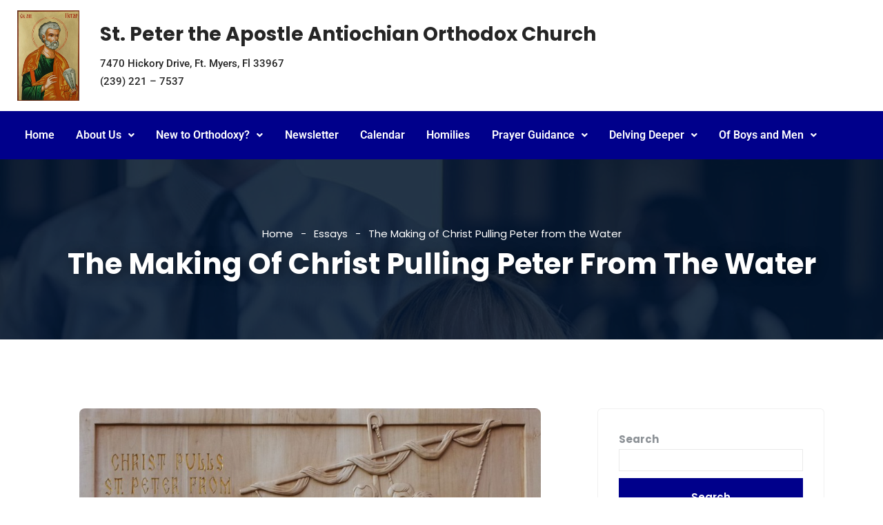

--- FILE ---
content_type: text/html; charset=UTF-8
request_url: https://stpeterorthodoxchurch.com/the-making-of-christ-pulling-peter-from-the-water/
body_size: 34191
content:
<!DOCTYPE html>
<html lang="en-US" prefix="og: http://ogp.me/ns# fb: http://ogp.me/ns/fb#">
<head>
	<meta charset="UTF-8" />
	<meta name="viewport" content="width=device-width, initial-scale=1" />
	<link rel="profile" href="http://gmpg.org/xfn/11" />
	<link rel="pingback" href="https://stpeterorthodoxchurch.com/xmlrpc.php" />
	<title>The Making of Christ Pulling Peter from the Water &#8211; St. Peter Orthodox Church</title>
<meta name='robots' content='max-image-preview:large' />
<link rel='dns-prefetch' href='//www.googletagmanager.com' />
<link rel="alternate" type="application/rss+xml" title="St. Peter Orthodox Church &raquo; Feed" href="https://stpeterorthodoxchurch.com/feed/" />
<link rel="alternate" type="application/rss+xml" title="St. Peter Orthodox Church &raquo; Comments Feed" href="https://stpeterorthodoxchurch.com/comments/feed/" />
<link rel="alternate" title="oEmbed (JSON)" type="application/json+oembed" href="https://stpeterorthodoxchurch.com/wp-json/oembed/1.0/embed?url=https%3A%2F%2Fstpeterorthodoxchurch.com%2Fthe-making-of-christ-pulling-peter-from-the-water%2F" />
<link rel="alternate" title="oEmbed (XML)" type="text/xml+oembed" href="https://stpeterorthodoxchurch.com/wp-json/oembed/1.0/embed?url=https%3A%2F%2Fstpeterorthodoxchurch.com%2Fthe-making-of-christ-pulling-peter-from-the-water%2F&#038;format=xml" />
<meta property="og:title" content="The Making of Christ Pulling Peter from the Water"/>
<meta property="og:type" content="article"/>
<meta property="og:url" content="https://stpeterorthodoxchurch.com/the-making-of-christ-pulling-peter-from-the-water/"/>
<meta property="og:site_name" content="St. Peter Orthodox Church"/>
<meta property="og:description" content="Source: Orthodox Arts Journal By Jonathan Pageau Since I began icon carving&nbsp;full time 4 years ago now, I had a secret list of the things I wanted to make, certain objects and images that were dear to me.&nbsp; To my own joy and surprise, I have been progressively checking off items from that list with"/>
<meta property="og:image" content="https://stpeterorthodoxchurch.com/wp-content/uploads/2016/09/pageau-1-768x456.jpg"/>
<meta property="og:image:width" content="768"/>
<meta property="og:image:height" content="456"/>
<style id='wp-img-auto-sizes-contain-inline-css' type='text/css'>
img:is([sizes=auto i],[sizes^="auto," i]){contain-intrinsic-size:3000px 1500px}
/*# sourceURL=wp-img-auto-sizes-contain-inline-css */
</style>
<link rel='stylesheet' id='hfe-widgets-style-css' href='https://stpeterorthodoxchurch.com/wp-content/plugins/header-footer-elementor/inc/widgets-css/frontend.css?ver=2.8.1' type='text/css' media='all' />
<link rel='stylesheet' id='charitable-elementor-editor-css' href='https://stpeterorthodoxchurch.com/wp-content/plugins/charitable/assets//css/elementor/charitable-elementor-editor.css?ver=1.8.9.1' type='text/css' media='all' />
<link rel='stylesheet' id='image-hover-css' href='https://stpeterorthodoxchurch.com/wp-content/plugins/zegen-core/elementor-supports/assets/css/image-hover.min.css?ver=1.0' type='text/css' media='all' />
<link rel='stylesheet' id='font-awesome-css' href='https://stpeterorthodoxchurch.com/wp-content/plugins/elementor/assets/lib/font-awesome/css/font-awesome.min.css?ver=4.7.0' type='text/css' media='all' />
<link rel='stylesheet' id='zegen-core-style-css' href='https://stpeterorthodoxchurch.com/wp-content/plugins/zegen-core/elementor-supports/assets/css/style.css?ver=1.0' type='text/css' media='all' />
<style id='wp-emoji-styles-inline-css' type='text/css'>

	img.wp-smiley, img.emoji {
		display: inline !important;
		border: none !important;
		box-shadow: none !important;
		height: 1em !important;
		width: 1em !important;
		margin: 0 0.07em !important;
		vertical-align: -0.1em !important;
		background: none !important;
		padding: 0 !important;
	}
/*# sourceURL=wp-emoji-styles-inline-css */
</style>
<link rel='stylesheet' id='wp-block-library-css' href='https://stpeterorthodoxchurch.com/wp-includes/css/dist/block-library/style.min.css?ver=6.9' type='text/css' media='all' />
<style id='wp-block-library-theme-inline-css' type='text/css'>
.wp-block-audio :where(figcaption){color:#555;font-size:13px;text-align:center}.is-dark-theme .wp-block-audio :where(figcaption){color:#ffffffa6}.wp-block-audio{margin:0 0 1em}.wp-block-code{border:1px solid #ccc;border-radius:4px;font-family:Menlo,Consolas,monaco,monospace;padding:.8em 1em}.wp-block-embed :where(figcaption){color:#555;font-size:13px;text-align:center}.is-dark-theme .wp-block-embed :where(figcaption){color:#ffffffa6}.wp-block-embed{margin:0 0 1em}.blocks-gallery-caption{color:#555;font-size:13px;text-align:center}.is-dark-theme .blocks-gallery-caption{color:#ffffffa6}:root :where(.wp-block-image figcaption){color:#555;font-size:13px;text-align:center}.is-dark-theme :root :where(.wp-block-image figcaption){color:#ffffffa6}.wp-block-image{margin:0 0 1em}.wp-block-pullquote{border-bottom:4px solid;border-top:4px solid;color:currentColor;margin-bottom:1.75em}.wp-block-pullquote :where(cite),.wp-block-pullquote :where(footer),.wp-block-pullquote__citation{color:currentColor;font-size:.8125em;font-style:normal;text-transform:uppercase}.wp-block-quote{border-left:.25em solid;margin:0 0 1.75em;padding-left:1em}.wp-block-quote cite,.wp-block-quote footer{color:currentColor;font-size:.8125em;font-style:normal;position:relative}.wp-block-quote:where(.has-text-align-right){border-left:none;border-right:.25em solid;padding-left:0;padding-right:1em}.wp-block-quote:where(.has-text-align-center){border:none;padding-left:0}.wp-block-quote.is-large,.wp-block-quote.is-style-large,.wp-block-quote:where(.is-style-plain){border:none}.wp-block-search .wp-block-search__label{font-weight:700}.wp-block-search__button{border:1px solid #ccc;padding:.375em .625em}:where(.wp-block-group.has-background){padding:1.25em 2.375em}.wp-block-separator.has-css-opacity{opacity:.4}.wp-block-separator{border:none;border-bottom:2px solid;margin-left:auto;margin-right:auto}.wp-block-separator.has-alpha-channel-opacity{opacity:1}.wp-block-separator:not(.is-style-wide):not(.is-style-dots){width:100px}.wp-block-separator.has-background:not(.is-style-dots){border-bottom:none;height:1px}.wp-block-separator.has-background:not(.is-style-wide):not(.is-style-dots){height:2px}.wp-block-table{margin:0 0 1em}.wp-block-table td,.wp-block-table th{word-break:normal}.wp-block-table :where(figcaption){color:#555;font-size:13px;text-align:center}.is-dark-theme .wp-block-table :where(figcaption){color:#ffffffa6}.wp-block-video :where(figcaption){color:#555;font-size:13px;text-align:center}.is-dark-theme .wp-block-video :where(figcaption){color:#ffffffa6}.wp-block-video{margin:0 0 1em}:root :where(.wp-block-template-part.has-background){margin-bottom:0;margin-top:0;padding:1.25em 2.375em}
/*# sourceURL=/wp-includes/css/dist/block-library/theme.min.css */
</style>
<style id='classic-theme-styles-inline-css' type='text/css'>
/*! This file is auto-generated */
.wp-block-button__link{color:#fff;background-color:#32373c;border-radius:9999px;box-shadow:none;text-decoration:none;padding:calc(.667em + 2px) calc(1.333em + 2px);font-size:1.125em}.wp-block-file__button{background:#32373c;color:#fff;text-decoration:none}
/*# sourceURL=/wp-includes/css/classic-themes.min.css */
</style>
<style id='create-block-campaignblock-style-inline-css' type='text/css'>
/*!***************************************************************************************************************************************************************************************************************************************!*\
  !*** css ./node_modules/css-loader/dist/cjs.js??ruleSet[1].rules[4].use[1]!./node_modules/postcss-loader/dist/cjs.js??ruleSet[1].rules[4].use[2]!./node_modules/sass-loader/dist/cjs.js??ruleSet[1].rules[4].use[3]!./src/style.scss ***!
  \***************************************************************************************************************************************************************************************************************************************/
/**
 * The following styles get applied both on the front of your site
 * and in the editor.
 *
 * Replace them with your own styles or remove the file completely.
 */
.wp-block-create-block-campaignblock {
  background-color: white;
  padding: 20px;
  text-align: center;
}

.wp-block-create-block-campaignblock .charitable-logo {
  margin-left: auto;
  margin-right: auto;
  display: table;
}

/*# sourceMappingURL=style-index.css.map*/
/*# sourceURL=https://stpeterorthodoxchurch.com/wp-content/plugins/charitable/assets/js/blocks/campaign/build/style-index.css */
</style>
<style id='charitable-campaigns-block-style-inline-css' type='text/css'>
/*!***************************************************************************************************************************************************************************************************************************************!*\
  !*** css ./node_modules/css-loader/dist/cjs.js??ruleSet[1].rules[4].use[1]!./node_modules/postcss-loader/dist/cjs.js??ruleSet[1].rules[4].use[2]!./node_modules/sass-loader/dist/cjs.js??ruleSet[1].rules[4].use[3]!./src/style.scss ***!
  \***************************************************************************************************************************************************************************************************************************************/
/**
 * The following styles get applied both on the front of your site
 * and in the editor.
 *
 * Replace them with your own styles or remove the file completely.
 */
 .wp-block-charitable-campaigns-block {
  background-color: white;
  padding: 20px;
  text-align: center;
}
.wp-block-charitable-campaigns-block h5 {
  margin: 0 auto;
  margin-top: 0 !important;
  margin-bottom: 0px !important;
}
.wp-block-charitable-campaigns-block p {
  font-size: 11px;
  line-height: 16px;
  text-align: center;
  font-weight: 400;
  font-family: "Inter var", -apple-system, BlinkMacSystemFont, "Helvetica Neue", Helvetica, sans-serif !important;
}
.wp-block-charitable-campaigns-block .charitable-logo {
  margin-left: auto;
  margin-right: auto;
  display: table;
}
/*# sourceMappingURL=style-index.css.map*/
/*# sourceURL=https://stpeterorthodoxchurch.com/wp-content/plugins/charitable/assets/js/blocks/campaigns/build/style-index.css */
</style>
<style id='charitable-donations-block-style-inline-css' type='text/css'>
/*!***************************************************************************************************************************************************************************************************************************************!*\
  !*** css ./node_modules/css-loader/dist/cjs.js??ruleSet[1].rules[4].use[1]!./node_modules/postcss-loader/dist/cjs.js??ruleSet[1].rules[4].use[2]!./node_modules/sass-loader/dist/cjs.js??ruleSet[1].rules[4].use[3]!./src/style.scss ***!
  \***************************************************************************************************************************************************************************************************************************************/
/**
 * The following styles get applied both on the front of your site
 * and in the editor.
 *
 * Replace them with your own styles or remove the file completely.
 */
 .wp-block-charitable-donations-block {
  background-color: white;
  padding: 20px;
  text-align: center;
}
.wp-block-charitable-donations-block h5 {
  margin: 0 auto;
  margin-top: 0 !important;
  margin-bottom: 0px !important;
}
.wp-block-charitable-donations-block p {
  font-size: 11px;
  line-height: 16px;
  text-align: center;
  font-weight: 400;
  font-family: "Inter var", -apple-system, BlinkMacSystemFont, "Helvetica Neue", Helvetica, sans-serif !important;
}
.wp-block-charitable-donations-block .charitable-logo {
  margin-left: auto;
  margin-right: auto;
  display: table;
}
/*# sourceMappingURL=style-index.css.map*/
/*# sourceURL=https://stpeterorthodoxchurch.com/wp-content/plugins/charitable/assets/js/blocks/donations/build/style-index.css */
</style>
<style id='charitable-donors-block-style-inline-css' type='text/css'>
/*!***************************************************************************************************************************************************************************************************************************************!*\
  !*** css ./node_modules/css-loader/dist/cjs.js??ruleSet[1].rules[4].use[1]!./node_modules/postcss-loader/dist/cjs.js??ruleSet[1].rules[4].use[2]!./node_modules/sass-loader/dist/cjs.js??ruleSet[1].rules[4].use[3]!./src/style.scss ***!
  \***************************************************************************************************************************************************************************************************************************************/
/**
 * The following styles get applied both on the front of your site
 * and in the editor.
 *
 * Replace them with your own styles or remove the file completely.
 */
.wp-block-charitable-donors-block {
  background-color: white;
  padding: 20px;
  text-align: center;
}

.wp-block-charitable-donors-block h5 {
  margin: 0 auto;
  margin-top: 0 !important;
  margin-bottom: 0px !important;
}

.wp-block-charitable-donors-block p {
  font-size: 11px;
  line-height: 16px;
  text-align: center;
  font-weight: 400;
  font-family: "Inter var", -apple-system, BlinkMacSystemFont, "Helvetica Neue", Helvetica, sans-serif !important;
}

.wp-block-charitable-donors-block .charitable-logo {
  margin-left: auto;
  margin-right: auto;
  display: table;
}

/*# sourceMappingURL=style-index.css.map*/
/*# sourceURL=https://stpeterorthodoxchurch.com/wp-content/plugins/charitable/assets/js/blocks/donors/build/style-index.css */
</style>
<style id='charitable-donation-button-style-inline-css' type='text/css'>
/*!***************************************************************************************************************************************************************************************************************************************!*\
  !*** css ./node_modules/css-loader/dist/cjs.js??ruleSet[1].rules[4].use[1]!./node_modules/postcss-loader/dist/cjs.js??ruleSet[1].rules[4].use[2]!./node_modules/sass-loader/dist/cjs.js??ruleSet[1].rules[4].use[3]!./src/style.scss ***!
  \***************************************************************************************************************************************************************************************************************************************/
/**
 * The following styles get applied both on the front of your site
 * and in the editor.
 *
 * Replace them with your own styles or remove the file completely.
 */
 .wp-block-charitable-donation-button {
  background-color: white;
  padding: 20px;
  text-align: center;
}
.wp-block-charitable-donation-button h5 {
  margin: 0 auto;
  margin-top: 0 !important;
  margin-bottom: 0px !important;
}
.wp-block-charitable-donation-button p {
  font-size: 11px;
  line-height: 16px;
  text-align: center;
  font-weight: 400;
  font-family: "Inter var", -apple-system, BlinkMacSystemFont, "Helvetica Neue", Helvetica, sans-serif !important;
}
.wp-block-charitable-donation-button .charitable-logo {
  margin-left: auto;
  margin-right: auto;
  display: table;
}

/*# sourceMappingURL=style-index.css.map*/
/*# sourceURL=https://stpeterorthodoxchurch.com/wp-content/plugins/charitable/assets/js/blocks/donation-button/build/style-index.css */
</style>
<style id='charitable-campaign-progress-bar-style-inline-css' type='text/css'>
/*!***************************************************************************************************************************************************************************************************************************************!*\
  !*** css ./node_modules/css-loader/dist/cjs.js??ruleSet[1].rules[4].use[1]!./node_modules/postcss-loader/dist/cjs.js??ruleSet[1].rules[4].use[2]!./node_modules/sass-loader/dist/cjs.js??ruleSet[1].rules[4].use[3]!./src/style.scss ***!
  \***************************************************************************************************************************************************************************************************************************************/
/**
 * The following styles get applied both on the front of your site
 * and in the editor.
 *
 * Replace them with your own styles or remove the file completely.
 */
.wp-block-charitable-campaign-progress-bar {
  background-color: white;
  padding: 20px;
  text-align: center;
}

.wp-block-charitable-campaign-progress-bar h5 {
  margin: 0 auto;
  margin-top: 0 !important;
  margin-bottom: 0px !important;
}

.wp-block-charitable-campaign-progress-bar p {
  font-size: 11px;
  line-height: 16px;
  text-align: center;
  font-weight: 400;
  font-family: "Inter var", -apple-system, BlinkMacSystemFont, "Helvetica Neue", Helvetica, sans-serif !important;
}

.wp-block-charitable-campaign-progress-bar .charitable-logo {
  margin-left: auto;
  margin-right: auto;
  display: table;
}

/*# sourceMappingURL=style-index.css.map*/
/*# sourceURL=https://stpeterorthodoxchurch.com/wp-content/plugins/charitable/assets/js/blocks/campaign-progress-bar/build/style-index.css */
</style>
<style id='charitable-campaign-stats-style-inline-css' type='text/css'>
/*!***************************************************************************************************************************************************************************************************************************************!*\
  !*** css ./node_modules/css-loader/dist/cjs.js??ruleSet[1].rules[4].use[1]!./node_modules/postcss-loader/dist/cjs.js??ruleSet[1].rules[4].use[2]!./node_modules/sass-loader/dist/cjs.js??ruleSet[1].rules[4].use[3]!./src/style.scss ***!
  \***************************************************************************************************************************************************************************************************************************************/
/**
 * The following styles get applied both on the front of your site
 * and in the editor.
 *
 * Replace them with your own styles or remove the file completely.
 */
.wp-block-charitable-campaign-stats {
  background-color: white;
  padding: 20px;
  text-align: center;
}

.wp-block-charitable-campaign-stats h5 {
  margin: 0 auto;
  margin-top: 0 !important;
  margin-bottom: 0px !important;
}

.wp-block-charitable-campaign-stats p {
  font-size: 11px;
  line-height: 16px;
  text-align: center;
  font-weight: 400;
  font-family: "Inter var", -apple-system, BlinkMacSystemFont, "Helvetica Neue", Helvetica, sans-serif !important;
}

.wp-block-charitable-campaign-stats .charitable-logo {
  margin-left: auto;
  margin-right: auto;
  display: table;
}

/*# sourceMappingURL=style-index.css.map*/
/*# sourceURL=https://stpeterorthodoxchurch.com/wp-content/plugins/charitable/assets/js/blocks/campaign-stats/build/style-index.css */
</style>
<style id='charitable-my-donations-style-inline-css' type='text/css'>
/*!***************************************************************************************************************************************************************************************************************************************!*\
  !*** css ./node_modules/css-loader/dist/cjs.js??ruleSet[1].rules[4].use[1]!./node_modules/postcss-loader/dist/cjs.js??ruleSet[1].rules[4].use[2]!./node_modules/sass-loader/dist/cjs.js??ruleSet[1].rules[4].use[3]!./src/style.scss ***!
  \***************************************************************************************************************************************************************************************************************************************/
/**
 * The following styles get applied both on the front of your site
 * and in the editor.
 *
 * Replace them with your own styles or remove the file completely.
 */
.wp-block-charitable-my-donations {
  background-color: white;
  padding: 20px;
  text-align: center;
}

.wp-block-charitable-my-donations h5 {
  margin: 0 auto;
  margin-top: 0 !important;
  margin-bottom: 0px !important;
}

.wp-block-charitable-my-donations p {
  font-size: 11px;
  line-height: 16px;
  text-align: center;
  font-weight: 400;
  font-family: "Inter var", -apple-system, BlinkMacSystemFont, "Helvetica Neue", Helvetica, sans-serif !important;
}

.wp-block-charitable-my-donations .charitable-logo {
  margin-left: auto;
  margin-right: auto;
  display: table;
}

/*# sourceMappingURL=style-index.css.map*/
/*# sourceURL=https://stpeterorthodoxchurch.com/wp-content/plugins/charitable/assets/js/blocks/my-donations/build/style-index.css */
</style>
<style id='pdfemb-pdf-embedder-viewer-style-inline-css' type='text/css'>
.wp-block-pdfemb-pdf-embedder-viewer{max-width:none}

/*# sourceURL=https://stpeterorthodoxchurch.com/wp-content/plugins/pdf-embedder/block/build/style-index.css */
</style>
<link rel='stylesheet' id='awsm-ead-public-css' href='https://stpeterorthodoxchurch.com/wp-content/plugins/embed-any-document/css/embed-public.min.css?ver=2.7.12' type='text/css' media='all' />
<style id='global-styles-inline-css' type='text/css'>
:root{--wp--preset--aspect-ratio--square: 1;--wp--preset--aspect-ratio--4-3: 4/3;--wp--preset--aspect-ratio--3-4: 3/4;--wp--preset--aspect-ratio--3-2: 3/2;--wp--preset--aspect-ratio--2-3: 2/3;--wp--preset--aspect-ratio--16-9: 16/9;--wp--preset--aspect-ratio--9-16: 9/16;--wp--preset--color--black: #000000;--wp--preset--color--cyan-bluish-gray: #abb8c3;--wp--preset--color--white: #FFF;--wp--preset--color--pale-pink: #f78da7;--wp--preset--color--vivid-red: #cf2e2e;--wp--preset--color--luminous-vivid-orange: #ff6900;--wp--preset--color--luminous-vivid-amber: #fcb900;--wp--preset--color--light-green-cyan: #7bdcb5;--wp--preset--color--vivid-green-cyan: #00d084;--wp--preset--color--pale-cyan-blue: #8ed1fc;--wp--preset--color--vivid-cyan-blue: #0693e3;--wp--preset--color--vivid-purple: #9b51e0;--wp--preset--color--dark-gray: #111;--wp--preset--color--light-gray: #767676;--wp--preset--gradient--vivid-cyan-blue-to-vivid-purple: linear-gradient(135deg,rgb(6,147,227) 0%,rgb(155,81,224) 100%);--wp--preset--gradient--light-green-cyan-to-vivid-green-cyan: linear-gradient(135deg,rgb(122,220,180) 0%,rgb(0,208,130) 100%);--wp--preset--gradient--luminous-vivid-amber-to-luminous-vivid-orange: linear-gradient(135deg,rgb(252,185,0) 0%,rgb(255,105,0) 100%);--wp--preset--gradient--luminous-vivid-orange-to-vivid-red: linear-gradient(135deg,rgb(255,105,0) 0%,rgb(207,46,46) 100%);--wp--preset--gradient--very-light-gray-to-cyan-bluish-gray: linear-gradient(135deg,rgb(238,238,238) 0%,rgb(169,184,195) 100%);--wp--preset--gradient--cool-to-warm-spectrum: linear-gradient(135deg,rgb(74,234,220) 0%,rgb(151,120,209) 20%,rgb(207,42,186) 40%,rgb(238,44,130) 60%,rgb(251,105,98) 80%,rgb(254,248,76) 100%);--wp--preset--gradient--blush-light-purple: linear-gradient(135deg,rgb(255,206,236) 0%,rgb(152,150,240) 100%);--wp--preset--gradient--blush-bordeaux: linear-gradient(135deg,rgb(254,205,165) 0%,rgb(254,45,45) 50%,rgb(107,0,62) 100%);--wp--preset--gradient--luminous-dusk: linear-gradient(135deg,rgb(255,203,112) 0%,rgb(199,81,192) 50%,rgb(65,88,208) 100%);--wp--preset--gradient--pale-ocean: linear-gradient(135deg,rgb(255,245,203) 0%,rgb(182,227,212) 50%,rgb(51,167,181) 100%);--wp--preset--gradient--electric-grass: linear-gradient(135deg,rgb(202,248,128) 0%,rgb(113,206,126) 100%);--wp--preset--gradient--midnight: linear-gradient(135deg,rgb(2,3,129) 0%,rgb(40,116,252) 100%);--wp--preset--font-size--small: 13px;--wp--preset--font-size--medium: 20px;--wp--preset--font-size--large: 36px;--wp--preset--font-size--x-large: 42px;--wp--preset--spacing--20: 0.44rem;--wp--preset--spacing--30: 0.67rem;--wp--preset--spacing--40: 1rem;--wp--preset--spacing--50: 1.5rem;--wp--preset--spacing--60: 2.25rem;--wp--preset--spacing--70: 3.38rem;--wp--preset--spacing--80: 5.06rem;--wp--preset--shadow--natural: 6px 6px 9px rgba(0, 0, 0, 0.2);--wp--preset--shadow--deep: 12px 12px 50px rgba(0, 0, 0, 0.4);--wp--preset--shadow--sharp: 6px 6px 0px rgba(0, 0, 0, 0.2);--wp--preset--shadow--outlined: 6px 6px 0px -3px rgb(255, 255, 255), 6px 6px rgb(0, 0, 0);--wp--preset--shadow--crisp: 6px 6px 0px rgb(0, 0, 0);}:where(.is-layout-flex){gap: 0.5em;}:where(.is-layout-grid){gap: 0.5em;}body .is-layout-flex{display: flex;}.is-layout-flex{flex-wrap: wrap;align-items: center;}.is-layout-flex > :is(*, div){margin: 0;}body .is-layout-grid{display: grid;}.is-layout-grid > :is(*, div){margin: 0;}:where(.wp-block-columns.is-layout-flex){gap: 2em;}:where(.wp-block-columns.is-layout-grid){gap: 2em;}:where(.wp-block-post-template.is-layout-flex){gap: 1.25em;}:where(.wp-block-post-template.is-layout-grid){gap: 1.25em;}.has-black-color{color: var(--wp--preset--color--black) !important;}.has-cyan-bluish-gray-color{color: var(--wp--preset--color--cyan-bluish-gray) !important;}.has-white-color{color: var(--wp--preset--color--white) !important;}.has-pale-pink-color{color: var(--wp--preset--color--pale-pink) !important;}.has-vivid-red-color{color: var(--wp--preset--color--vivid-red) !important;}.has-luminous-vivid-orange-color{color: var(--wp--preset--color--luminous-vivid-orange) !important;}.has-luminous-vivid-amber-color{color: var(--wp--preset--color--luminous-vivid-amber) !important;}.has-light-green-cyan-color{color: var(--wp--preset--color--light-green-cyan) !important;}.has-vivid-green-cyan-color{color: var(--wp--preset--color--vivid-green-cyan) !important;}.has-pale-cyan-blue-color{color: var(--wp--preset--color--pale-cyan-blue) !important;}.has-vivid-cyan-blue-color{color: var(--wp--preset--color--vivid-cyan-blue) !important;}.has-vivid-purple-color{color: var(--wp--preset--color--vivid-purple) !important;}.has-black-background-color{background-color: var(--wp--preset--color--black) !important;}.has-cyan-bluish-gray-background-color{background-color: var(--wp--preset--color--cyan-bluish-gray) !important;}.has-white-background-color{background-color: var(--wp--preset--color--white) !important;}.has-pale-pink-background-color{background-color: var(--wp--preset--color--pale-pink) !important;}.has-vivid-red-background-color{background-color: var(--wp--preset--color--vivid-red) !important;}.has-luminous-vivid-orange-background-color{background-color: var(--wp--preset--color--luminous-vivid-orange) !important;}.has-luminous-vivid-amber-background-color{background-color: var(--wp--preset--color--luminous-vivid-amber) !important;}.has-light-green-cyan-background-color{background-color: var(--wp--preset--color--light-green-cyan) !important;}.has-vivid-green-cyan-background-color{background-color: var(--wp--preset--color--vivid-green-cyan) !important;}.has-pale-cyan-blue-background-color{background-color: var(--wp--preset--color--pale-cyan-blue) !important;}.has-vivid-cyan-blue-background-color{background-color: var(--wp--preset--color--vivid-cyan-blue) !important;}.has-vivid-purple-background-color{background-color: var(--wp--preset--color--vivid-purple) !important;}.has-black-border-color{border-color: var(--wp--preset--color--black) !important;}.has-cyan-bluish-gray-border-color{border-color: var(--wp--preset--color--cyan-bluish-gray) !important;}.has-white-border-color{border-color: var(--wp--preset--color--white) !important;}.has-pale-pink-border-color{border-color: var(--wp--preset--color--pale-pink) !important;}.has-vivid-red-border-color{border-color: var(--wp--preset--color--vivid-red) !important;}.has-luminous-vivid-orange-border-color{border-color: var(--wp--preset--color--luminous-vivid-orange) !important;}.has-luminous-vivid-amber-border-color{border-color: var(--wp--preset--color--luminous-vivid-amber) !important;}.has-light-green-cyan-border-color{border-color: var(--wp--preset--color--light-green-cyan) !important;}.has-vivid-green-cyan-border-color{border-color: var(--wp--preset--color--vivid-green-cyan) !important;}.has-pale-cyan-blue-border-color{border-color: var(--wp--preset--color--pale-cyan-blue) !important;}.has-vivid-cyan-blue-border-color{border-color: var(--wp--preset--color--vivid-cyan-blue) !important;}.has-vivid-purple-border-color{border-color: var(--wp--preset--color--vivid-purple) !important;}.has-vivid-cyan-blue-to-vivid-purple-gradient-background{background: var(--wp--preset--gradient--vivid-cyan-blue-to-vivid-purple) !important;}.has-light-green-cyan-to-vivid-green-cyan-gradient-background{background: var(--wp--preset--gradient--light-green-cyan-to-vivid-green-cyan) !important;}.has-luminous-vivid-amber-to-luminous-vivid-orange-gradient-background{background: var(--wp--preset--gradient--luminous-vivid-amber-to-luminous-vivid-orange) !important;}.has-luminous-vivid-orange-to-vivid-red-gradient-background{background: var(--wp--preset--gradient--luminous-vivid-orange-to-vivid-red) !important;}.has-very-light-gray-to-cyan-bluish-gray-gradient-background{background: var(--wp--preset--gradient--very-light-gray-to-cyan-bluish-gray) !important;}.has-cool-to-warm-spectrum-gradient-background{background: var(--wp--preset--gradient--cool-to-warm-spectrum) !important;}.has-blush-light-purple-gradient-background{background: var(--wp--preset--gradient--blush-light-purple) !important;}.has-blush-bordeaux-gradient-background{background: var(--wp--preset--gradient--blush-bordeaux) !important;}.has-luminous-dusk-gradient-background{background: var(--wp--preset--gradient--luminous-dusk) !important;}.has-pale-ocean-gradient-background{background: var(--wp--preset--gradient--pale-ocean) !important;}.has-electric-grass-gradient-background{background: var(--wp--preset--gradient--electric-grass) !important;}.has-midnight-gradient-background{background: var(--wp--preset--gradient--midnight) !important;}.has-small-font-size{font-size: var(--wp--preset--font-size--small) !important;}.has-medium-font-size{font-size: var(--wp--preset--font-size--medium) !important;}.has-large-font-size{font-size: var(--wp--preset--font-size--large) !important;}.has-x-large-font-size{font-size: var(--wp--preset--font-size--x-large) !important;}
:where(.wp-block-post-template.is-layout-flex){gap: 1.25em;}:where(.wp-block-post-template.is-layout-grid){gap: 1.25em;}
:where(.wp-block-term-template.is-layout-flex){gap: 1.25em;}:where(.wp-block-term-template.is-layout-grid){gap: 1.25em;}
:where(.wp-block-columns.is-layout-flex){gap: 2em;}:where(.wp-block-columns.is-layout-grid){gap: 2em;}
:root :where(.wp-block-pullquote){font-size: 1.5em;line-height: 1.6;}
/*# sourceURL=global-styles-inline-css */
</style>
<link rel='stylesheet' id='charitable-styles-css' href='https://stpeterorthodoxchurch.com/wp-content/plugins/charitable/assets/css/charitable.min.css?ver=1.8.9.1' type='text/css' media='all' />
<link rel='stylesheet' id='dashicons-css' href='https://stpeterorthodoxchurch.com/wp-includes/css/dashicons.min.css?ver=6.9' type='text/css' media='all' />
<link rel='stylesheet' id='hfe-style-css' href='https://stpeterorthodoxchurch.com/wp-content/plugins/header-footer-elementor/assets/css/header-footer-elementor.css?ver=2.8.1' type='text/css' media='all' />
<link rel='stylesheet' id='elementor-icons-css' href='https://stpeterorthodoxchurch.com/wp-content/plugins/elementor/assets/lib/eicons/css/elementor-icons.min.css?ver=5.45.0' type='text/css' media='all' />
<link rel='stylesheet' id='elementor-frontend-css' href='https://stpeterorthodoxchurch.com/wp-content/uploads/elementor/css/custom-frontend.min.css?ver=1768233843' type='text/css' media='all' />
<link rel='stylesheet' id='elementor-post-9-css' href='https://stpeterorthodoxchurch.com/wp-content/uploads/elementor/css/post-9.css?ver=1768233843' type='text/css' media='all' />
<link rel='stylesheet' id='elementor-post-27312-css' href='https://stpeterorthodoxchurch.com/wp-content/uploads/elementor/css/post-27312.css?ver=1768233843' type='text/css' media='all' />
<link rel='stylesheet' id='bootstrap-css' href='https://stpeterorthodoxchurch.com/wp-content/themes/zegen/assets/css/bootstrap.min.css?ver=5.0' type='text/css' media='all' />
<link rel='stylesheet' id='themify-icons-css' href='https://stpeterorthodoxchurch.com/wp-content/themes/zegen/assets/css/themify-icons.css?ver=1.0' type='text/css' media='all' />
<link rel='stylesheet' id='animate-css' href='https://stpeterorthodoxchurch.com/wp-content/themes/zegen/assets/css/animate.min.css?ver=3.5.1' type='text/css' media='all' />
<link rel='stylesheet' id='zegen-style-css' href='https://stpeterorthodoxchurch.com/wp-content/themes/zegen/style.css?ver=1.0' type='text/css' media='all' />
<style id='zegen-style-inline-css' type='text/css'>
body{color:#252525;font-family:Poppins;font-weight:400;font-size:15px;line-height:28px;background-color:#ffffff}h1{font-family:Poppins;font-weight:700;font-size:36px;line-height:44px}h2{color:#252525;font-family:Poppins;font-weight:700;font-size:30px;line-height:38px}h3{color:#252525;font-family:Poppins;font-weight:700;font-size:28px;line-height:36px}h4{color:#252525;font-family:Poppins;font-weight:700;font-size:21px;line-height:30px}h5{color:#252525;font-family:Poppins;font-weight:700;font-size:20px;line-height:30px}h6{color:#252525;font-family:Poppins;font-weight:700;font-size:16px;line-height:26px}a{color:#252525}a:hover{color:#00008b}a:active{color:#00008b}.widget{color:#8d9297}.widget .widget-title{font-size:20px;line-height:28px}.page-loader{background:url('https://stpeterorthodoxchurch.com/wp-content/uploads/2019/11/zegen-page-loader.gif') 50% 50% no-repeat rgb(249,249,249)}.container,.boxed-container,.boxed-container .site-footer.footer-fixed,.custom-container{width:1170px}body .elementor-section.elementor-section-boxed>.elementor-container{max-width:1170px}.zegen-content > .zegen-content-inner{}.header-inner .main-logo img{max-height:100px}.header-inner .sticky-logo img{max-height:100px}.mobile-header-inner .mobile-logo img{max-height:100px}header.zegen-header{}.topbar{font-family:Poppins;font-weight:400;background:#000000;border-bottom-width:1px;border-bottom-style:solid;border-bottom-color:rgba(255,255,255,0.07)}.topbar a,.mobile-topbar-wrap a{color:#ffffff}.topbar a:hover,.mobile-topbar-wrap a:hover{color:#00008b}.topbar a:active,.topbar a:focus,.mobile-topbar-wrap a:focus,.mobile-topbar-wrap a:active{color:#bf0a30}.mobile-topbar-wrap{font-family:Poppins;font-weight:400;background:#000000}.topbar-items > li{height:50px ;line-height:50px }.header-sticky .topbar-items > li,.sticky-scroll.show-menu .topbar-items > li{height:60px ;line-height:60px }.topbar-items > li img{max-height:50px }.logobar{background:#7f7f7f}.logobar a{}.logobar a:hover{}.logobar a:active,.logobar a:focus,.logobar .zegen-main-menu > li.current-menu-item > a,.logobar .zegen-main-menu > li.current-menu-ancestor > a,.logobar a.active{}	.logobar-items > li{height:100px ;line-height:100px }.header-sticky .logobar-items > li,.sticky-scroll.show-menu .logobar-items > li{height:100px ;line-height:100px }.logobar-items > li img{max-height:100px }.header-sticky .logobar,.sticky-scroll.show-menu .logobar{}.header-sticky .logobar a,.sticky-scroll.show-menu .logobar a{}.header-sticky .logobar a:hover,.sticky-scroll.show-menu .logobar a:hover{}.header-sticky .logobar a:active,.sticky-scroll.show-menu .logobar a:active,.header-sticky .logobar .zegen-main-menu .current-menu-item > a,.header-sticky .logobar .zegen-main-menu .current-menu-ancestor > a,.sticky-scroll.show-menu .logobar .zegen-main-menu .current-menu-item > a,.sticky-scroll.show-menu .logobar .zegen-main-menu .current-menu-ancestor > a,.header-sticky .logobar a.active,.sticky-scroll.show-menu .logobar a.active{}	.header-sticky .logobar img.custom-logo,.sticky-scroll.show-menu .logobar img.custom-logo{max-height:100px }.navbar{color:#000000;font-size:14px;letter-spacing:1px;text-transform:uppercase;background:#ffffff}.navbar a{color:#000000}.navbar a:hover{color:#bf0a30}.navbar a:active,.navbar a:focus,.navbar .zegen-main-menu > .current-menu-item > a,.navbar .zegen-main-menu > .current-menu-ancestor > a,.navbar a.active{color:#bf0a30}.navbar-items > li{height:90px ;line-height:90px }.header-sticky .navbar-items > li,.sticky-scroll.show-menu .navbar-items > li{height:70px ;line-height:70px }.navbar-items > li img{max-height:90px }.header-sticky .navbar,.sticky-scroll.show-menu .navbar{color:#000000}.header-sticky .navbar a,.sticky-scroll.show-menu .navbar a{}.header-sticky .navbar a:hover,.sticky-scroll.show-menu .navbar a:hover{}.header-sticky .navbar a:active,.sticky-scroll.show-menu .navbar a:active,.header-sticky .navbar .zegen-main-menu .current-menu-item > a,.header-sticky .navbar .zegen-main-menu .current-menu-ancestor > a,.sticky-scroll.show-menu .navbar .zegen-main-menu .current-menu-item > a,.sticky-scroll.show-menu .navbar .zegen-main-menu .current-menu-ancestor > a,.header-sticky .navbar a.active,.sticky-scroll.show-menu .navbar a.active{}	.sticky-scroll.show-menu .navbar img.custom-logo{max-height:70px }.secondary-menu-area{width:350px }.secondary-menu-area{left:-350px}.secondary-menu-area.left-overlay,.secondary-menu-area.left-push{left:-350px}.secondary-menu-area.right-overlay,.secondary-menu-area.right-push{}.secondary-menu-area .secondary-menu-area-inner{}.secondary-menu-area a{}.secondary-menu-area a:hover{}.secondary-menu-area a:active{}.sticky-header-space{}.sticky-header-space li a{}.sticky-header-space li a:hover{}.sticky-header-space li a:active{}	.mobile-header-items > li{height:60px ;line-height:60px }.mobile-header{background:#ffffff}.mobile-header-items li a{}.mobile-header-items li a:hover{}.mobile-header-items li a:active{}	.header-sticky .mobile-header-items > li,.show-menu .mobile-header-items > li{height:60px;line-height:60px}.mobile-header .header-sticky,.mobile-header .show-menu{background:#ffffff}.header-sticky .mobile-header-items li a,.show-menu .mobile-header-items li a{}.header-sticky .mobile-header-items li a:hover,.show-menu .mobile-header-items li a:hover{}.header-sticky .mobile-header-items li a:hover,.show-menu .mobile-header-items li a:hover{}.mobile-bar{}.mobile-bar li a{}.mobile-bar li a:hover{}.mobile-bar li a:active,ul > li.current-menu-item > a,ul > li.current-menu-parent > a,ul > li.current-menu-ancestor > a,.zegen-mobile-menu li.menu-item a.active{}ul.zegen-main-menu > li > a,ul.zegen-main-menu > li > .main-logo{color:#000000;font-family:Poppins;font-weight:600;font-size:14px}ul.dropdown-menu{}ul.dropdown-menu > li{font-family:Poppins;font-weight:500;font-size:14px;line-height:26px;letter-spacing:0;text-transform:capitalize}ul.dropdown-menu > li a,ul.mega-child-dropdown-menu > li a,.header-sticky ul.dropdown-menu > li a,.sticky-scroll.show-menu ul.dropdown-menu > li a,.header-sticky ul.mega-child-dropdown-menu > li a,.sticky-scroll.show-menu ul.mega-child-dropdown-menu > li a{color:#000000}ul.dropdown-menu > li a:hover,ul.mega-child-dropdown-menu > li a:hover,.header-sticky ul.dropdown-menu > li a:hover,.sticky-scroll.show-menu ul.dropdown-menu > li a:hover,.header-sticky ul.mega-child-dropdown-menu > li a:hover,.sticky-scroll.show-menu ul.mega-child-dropdown-menu > li a:hover{color:#00008b}ul.dropdown-menu > li a:active,ul.mega-child-dropdown-menu > li a:active,.header-sticky ul.dropdown-menu > li a:active,.sticky-scroll.show-menu ul.dropdown-menu > li a:active,.header-sticky ul.mega-child-dropdown-menu > li a:active,.sticky-scroll.show-menu ul.mega-child-dropdown-menu > li a:active,ul.dropdown-menu > li.current-menu-item > a,ul.dropdown-menu > li.current-menu-parent > a,ul.dropdown-menu > li.current-menu-ancestor > a,ul.mega-child-dropdown-menu > li.current-menu-item > a{color:#00008b}.zegen-single-post .page-title-wrap-inner{color:#ffffff;background-image:url(https://stpeterorthodoxchurch.com/wp-content/uploads/2019/10/childrens_ministry-1.jpg);padding-top:80px;padding-bottom:120px}.zegen-single-post .page-title-wrap a{color:#bf0a30}.zegen-single-post .page-title-wrap a:hover{color:#ffffff}.zegen-single-post .page-title-wrap a:active{color:#bf0a30}.zegen-single-post .page-title-wrap-inner > .page-title-overlay{background:rgba(0,21,47,0.86)}.zegen-blog .page-title-wrap-inner{color:#ffffff;background-image:url(https://stpeterorthodoxchurch.com/wp-content/uploads/2019/10/childrens_ministry-1.jpg);background-repeat:no-repeat;background-position:center center;background-size:cover;padding-top:80px;padding-bottom:120px}.zegen-blog .page-title-wrap a{color:#bf0a30}.zegen-blog .page-title-wrap a:hover{color:#ffffff}.zegen-blog .page-title-wrap a:active{color:#bf0a30}.zegen-blog .page-title-wrap-inner > .page-title-overlay{background:rgba(0,21,47,0.86)}.zegen-page .page-title-wrap-inner{color:#ffffff;background-image:url(https://stpeterorthodoxchurch.com/wp-content/uploads/2019/10/childrens_ministry-1.jpg);background-size:cover;padding-top:70px;padding-bottom:115px}.zegen-page .page-title-wrap a{color:#bf0a30}.zegen-page .page-title-wrap a:hover{color:#ffffff}.zegen-page .page-title-wrap a:active{color:#bf0a30}.zegen-page .page-title-wrap-inner > .page-title-overlay{background:rgba(0,21,47,0.86)}.zegen-woo .page-title-wrap-inner{color:#ffffff;background-image:url(https://stpeterorthodoxchurch.com/wp-content/uploads/2019/10/childrens_ministry-1.jpg);padding-top:80px;padding-bottom:120px}.zegen-woo .page-title-wrap a{color:#ffffff}.zegen-woo .page-title-wrap a:hover{color:#bf0a30}.zegen-woo .page-title-wrap a:active{color:#bf0a30}.zegen-woo .page-title-wrap-inner > .page-title-overlay{background:rgba(0,21,47,0.86)}.zegen-single-product .page-title-wrap-inner{}.zegen-single-product .page-title-wrap a{}.zegen-single-product .page-title-wrap a:hover{}.zegen-single-product .page-title-wrap a:active{}.zegen-single-product .page-title-wrap-inner > .page-title-overlay{}.single-post-template article.post{color:#616161}.single-post-template .post-format-wrap{}.single-post-template .post-quote-wrap > .blockquote,.single-post-template .post-link-inner,.single-post-template .post-format-wrap .post-audio-wrap{}.blog-template .post-format-wrap{}.blog-template .post-quote-wrap > .blockquote,.blog-template .post-link-inner,.blog-template .post-format-wrap .post-audio-wrap{}.archive-template .post-format-wrap{}.archive-template .post-quote-wrap > .blockquote,.archive-template .post-link-inner,.archive-template .post-format-wrap .post-audio-wrap{}.post-quote-wrap > .blockquote{border-left-color:#00008b}.single-post-template .post-quote-wrap > .blockquote{background-color:rgba(0,0,0,0.7)}.blog-template .post-quote-wrap > .blockquote{background-color:rgba(0,0,0,0.7)}.archive-template .post-quote-wrap > .blockquote{background-color:rgba(0,0,0,0.7)}.single-post-template .post-link-inner{background-color:rgba(0,0,0,0.7)}.blog-template .post-link-inner{background-color:rgba(0,0,0,0.7)}.archive-template .post-link-inner{background-color:rgba(0,0,0,0.7)}.post-overlay-items{}.post-overlay-items a{}.post-overlay-items a:hover{}.post-overlay-items a:hover{}.site-footer{color:#f7f7f7;background-image:url(https://stpeterorthodoxchurch.com/wp-content/uploads/2024/02/9.png);background-position:center center;background-size:cover;background-attachment:inherit}.site-footer .widget{color:#f7f7f7}.site-footer a{}.site-footer a:hover{}.site-footer a:hover{}.footer-top-wrap{color:#ffffff;font-family:Dancing Script;font-weight:700;text-align:center;padding-top:70px;padding-right:15px;padding-bottom:76px;padding-left:15px}.footer-top-wrap:before{position:absolute;height:100%;width:100%;top:0;left:0;content:"";background-color:rgba(0,22,47,0.81)}.footer-top-wrap .widget{color:#ffffff;font-family:Dancing Script;font-weight:700;text-align:center}.footer-top-wrap a{}.footer-top-wrap a:hover{}.footer-top-wrap a:hover{}.footer-top-wrap .widget .widget-title{color:#ffffff}.footer-middle-wrap{color:#f7f7f7;background-color:rgba(0,22,47,0.92);padding-top:70px;padding-bottom:80px;margin-top:0px}.footer-middle-wrap .widget{color:#f7f7f7}.footer-middle-wrap a{color:#f7f7f7}.footer-middle-wrap a:hover{color:#bf0a30}.footer-middle-wrap a:active{color:#bf0a30}.footer-middle-wrap .widget .widget-title{color:#ffffff}.footer-bottom{font-size:13px;background-color:#000f21;padding-top:20px;padding-bottom:20px}.footer-bottom .widget{font-size:13px}.footer-bottom a{color:#ffffff}.footer-bottom a:hover{color:#ffffff}.footer-bottom a:active{color:#ffffff}.theme-color{color:#00008b}.gradient-bg{background:-webkit-linear-gradient(-155deg,#00008b 0,#00152f 100%);background:linear-gradient(-155deg,#00008b 0,#00152f 100%)}.theme-color-bg{background-color:#00008b}.theme-color-hbg:hover{background-color:#00008b !important}.secondary-color{color:#00152f}.default-color{color:#00008b !important}::selection{background:#00008b}b{color:#00008b}b{color:#00008b}.top-sliding-toggle.fa-minus{border-top-color:#00008b}.owl-dot.active span{background:#00008b;border-color:#00008b}.owl-prev,.owl-next{color:#00008b}.owl-prev:hover,.owl-next:hover{color:#00008b}.owl-prev:after,.owl-next:after{background-color:#00008b}.typo-a-white a:hover{color:#00008b}.header-button a,.zegen-header ul.dropdown-menu li .nav-link:before{background-color:#00008b}.classic-navbar .zegen-main-menu,.header-navbar-text-1 .h-donate-btn,.charitable-donation-form .donation-amounts .donation-amount.selected label{background:#00008b}.classic-navbar .zegen-main-menu:before{border-bottom-color:#00008b}.topbar-items .header-phone span,.topbar-items .header-email span,.topbar-items .header-address span,ul.mobile-topbar-items.nav li span{color:#00008b}.header-inner .logobar-inner .media i{color:#00008b}.header-inner .logobar-inner .media i:after{background:#00008b}.dropdown:hover > .dropdown-menu{border-color:#00008b}.navbar ul ul ul.dropdown-menu li .nav-link:focus,ul.nav ul ul.dropdown-menu li .nav-link:focus{color:#00008b}.navbar ul ul li.menu-btn a,.zegen-mobile-menu ul.sub-menu>li.current-menu-parent>a,.zegen-mobile-menu ul.sub-menu>li.current-menu-ancestor>a{color:#00008b}.page-title-wrap:before{background:#00008b}.widget .widget-title::before,.widget .widget-title::after{background:#00008b}.search-form .input-group input.form-control::-webkit-input-placeholder,.search-form .input-group input.form-control::-moz-placeholder,.search-form .input-group input.form-control::-ms-input-placeholder,.search-form .input-group input.form-control:-moz-placeholder{color:#00008b !important}input[type="submit"]{background:#00008b}.btn,button,.btn.bordered:hover{background:#00008b}.btn.classic:hover{background:#00008b}.btn.link{color:#00008b}.btn.bordered{color:#00008b}.btn.inverse:hover,.about-widget.widget-content .author-url a{background-color:#00008b}.btn.btn-default.theme-color{background:#00008b}.btn.btn-default.secondary-color{background:#00152f}.rev_slider_wrapper .btn.btn-outline:hover{background-color:#00008b;border-color:#00008b}.rev_slider .btn.btn-default{border-color:#00008b !important}select:focus,input:focus,textarea:focus{border-color:#00008b}.close:before,.close:after{background:#00008b}.nav-link:focus,.nav-link:hover{color:#00008b}.zmm-dropdown-toggle{color:#00008b}ul li.theme-color a{color:#00008b !important}.top-meta ul li a.read-more,.bottom-meta ul li a.read-more{color:#00008b}.single-post-template blockquote{border-color:#00008b}.single-post .post-meta li i.before-icon::before{color:#00008b}.single-post .entry-meta ul li a:hover{color:#00008b}.post-comments-wrapper p.form-submit input{background-color:#00008b;border-color:#00008b !important}.single-post .author-info{border-color:#00008b}.post-navigation .nav-links .nav-next a,.post-navigation .nav-links .nav-previous a{border-color:#00008b}.post-navigation .nav-links .nav-next a:hover,.post-navigation .nav-links .nav-previous a:hover{background-color:#00008b}.custom-post-nav > .prev-nav-link > a:hover,.custom-post-nav > .next-nav-link > a:hover{color:#00008b}.calendar_wrap th,tfoot td{background:#00008b}.widget_calendar caption{border-color:#00008b}.widget_archive li:before{color:#00008b}.site-footer .widget_archive li:before{color:#00008b}.widget.widget_tag_cloud a.tag-cloud-link:hover{background:#00008b;border-color:#00008b}.null-instagram-feed p a{background:#00008b}.widget .menu-item-object-zegen-ministries a{background:#00008b}.site-footer .widget .menu-item-object-zegen-ministries.current-menu-item a:hover{color:#00008b}.widget-area .widget .menu-item-object-zegen-ministries.current-menu-item a,.widget-area .widget .menu-item-object-zegen-ministries a:hover{border-left-color:#00008b}.widget .menu-item-object-zegen-ministries a{border-color:#00008b}.grid-layout .article-inner .top-meta a.read-more::before,.grid-layout .article-inner .entry-footer .bottom-meta a.read-more::before,.zegen-single-post .post-comments .comment-reply-link:before,.comment-meta .comment-reply-link:before{color:#00008b}.zozo_advance_tab_post_widget .nav-tabs .nav-item.show .nav-link,.widget .nav-tabs .nav-link.active{background:#00008b}.back-to-top{background:#00008b}.entry-title a:hover{color:#00008b}.title-separator.separator-border{background-color:#00008b}.section-title-wrapper .title-wrap > .sub-title::before{background-color:#00008b}.twitter-3 .tweet-info{border-color:#00008b}.twitter-wrapper.twitter-dark a{color:#00008b}.price-text{color:#00008b}.pricing-style-1.pricing-list-active .pricing-inner-wrapper,.pricing-style-1 .btn-default:hover{background-color:#00008b}.pricing-style-1 .pricing-table-info .price-text,.pricing-style-1 .pricing-table-info > .price-before{color:#00008b}.pricing-style-3 .pricing-inner-wrapper,.pricing-style-1 .btn-default:hover{border-color:#00008b}.pricing-style-2 .price-text p{color:#00008b}.pricing-style-3 .pricing-title::before,.pricing-style-3 .pricing-title::after,.pricing-style-2 .pricing-table-info:after,.pricing-style-3 ul.pricing-features-list li:before{background-color:#00008b}.theme-gradient-bg{background:-webkit-linear-gradient(-150deg,#00152f 35%,#00008b 65%) !important;background:linear-gradient(-150deg,#00152f 35%,#00008b 65%) !important}.compare-pricing-wrapper .pricing-table-head,.compare-features-wrap{background:#00008b}.compare-pricing-style-3.compare-pricing-wrapper .btn:hover{background:#00008b}.counter-wrapper.dashed-secondary-color.counter-style-1{border-color:#00008b}.counter-wrapper.dashed-theme-color.counter-style-1{border-color:#00008b}.counter-value span.counter-suffix{color:#00008b}.counter-wrapper.counter-style-2 .counter-value h3{background:-webkit-linear-gradient(-150deg,#00152f 35%,#00008b 65%);background:linear-gradient(-150deg,#00152f 35%,#00008b 65%);-webkit-background-clip:text;-webkit-text-fill-color:transparent}.day-counter-modern .day-counter > *:after{background:rgba(0,0,139,0.1)}span.typing-text,.typed-cursor{color:#00008b}.testimonial-light .client-name:hover{color:#00008b}.testimonial-wrapper.testimonial-1 a.client-name:hover,.testimonial-wrapper.testimonial-1 .client-designation{color:#00008b}.testimonial-wrapper.testimonial-1 .testimonial-inner::after,.testimonial-wrapper.testimonial-modern .testimonial-inner:after,.testimonial-wrapper.testimonial-default .owl-item .testimonial-inner,.testimonial-list .testimonial-list-item .testimonial-thumb:before,.single-zegen-testimonial .testimonial-info .testimonial-img:before{background-color:#00008b}.zegen-content .testimonial-2 .testimonial-inner:hover,.zegen-content .testimonial-2 .testimonial-inner:hover .testimonial-thumb img{border-color:#00008b}.testimonial-wrapper.testimonial-3 .testimonial-inner .testimonial-info .client-name,.testimonial-wrapper.testimonial-3 .testimonial-inner .testimonial-excerpt .testimonial-excerpt-icon i,.testimonial-wrapper.testimonial-default .testimonial-inner > *.testimonial-excerpt:before{color:#00008b !important}.events-date{border-color:#00008b}.event-classic .event-inner .entry-title{border-left-color:#00008b}.event-inner .event-schedule-inner .tab-content i,.event-inner .post-more > a,.event-date,.event-wrapper.event-dark .event-inner .post-title-head > a:hover,.media.event-list-item .read-more,.event-website > a{color:#00008b}.event-info h4,.event-venue h4,.event-contact-title h4,.event-wrapper.event-modern .event-date:after,.event-wrapper.event-modern .event-date:before,.event-wrapper.event-default .event-inner .event-date,.media.event-list-item .event-date:after,.event-list-item .event-date:before,.event-classic .event-inner .event-date{background-color:#00008b}.event-details-wrap ul li:before{background:-webkit-linear-gradient(-150deg,#00152f 35%,#00008b 65%);background:linear-gradient(-150deg,#00152f 35%,#00008b 65%)}.event-details-wrap ul li:after{border-color:#00008b}.nav.pagination > li.nav-item.active a,.nav.pagination > li.nav-item span,.nav.pagination > li.nav-item a,.nav.pagination > li.nav-item:focus a{background:#00008b}.custom-post-nav .prev-nav-link > a,.custom-post-nav .next-nav-link > a,.post-comments .page-numbers.current,.post-comments .page-numbers:hover{background:#00008b}.page-links > .page-number,.page-links .page-number:hover,.post-comments .page-numbers.current,.page-links span.current .page-number,.post-comments .page-numbers:hover,.page-links .post-page-numbers.current,.page-links .post-page-numbers:hover{background:#00008b}.zegen-sticky-wrapper.text_trigger a,a.zegen-sticky-trigger{background:#00008b}.team-wrapper.team-default .team-inner .team-designation h6,.team-info .team-title h2,.team-default .client-name{color:#00008b}.team-wrapper.team-dark .team-inner{background-color:#00152f}.team-wrapper.team-default .team-inner > .team-thumb:after{background-color:#00008b}.team-modern .team-name a::after,span.animate-bubble-box:before{background:#00008b;filter:drop-shadow(0 1px 2px rgba(0,0,139,0.5))}span.animate-bubble-box:after{background:#00008b;filter:drop-shadow(0 1px 2px rgba(0,0,139,0.5))}.team-modern span.animate-bubble-box:before,.team-modern span.animate-bubble-box:after,.widget ul li.menu-item a:before{color:#00008b}span.animate-bubble-box{box-shadow:0 0 1px 0 rgba(0,0,139,0.1),0 0 1px 0 rgba(0,0,139,0.1) inset}.team-wrapper.team-modern .team-inner > .team-thumb{border-color:#00008b}.team-wrapper.team-modern .team-inner:hover > .team-designation h6{color:#00008b}.timeline-style-2 .timeline > li > .timeline-panel{border-color:#00008b}.timeline-sep-title{color:#00008b}.timeline-style-2 .timeline > li > .timeline-panel:before{border-left-color:#00008b;border-right-color:#00008b}.timeline-style-2 .timeline > li > .timeline-panel:after{border-left-color:#00008b;border-right-color:#00008b}.timeline-style-3 .timeline > li > .timeline-sep-title{background:#00008b}.cd-horizontal-timeline .events{background:#00008b}.cd-horizontal-timeline .events a.selected::after{background-color:#00008b;border-color:#00008b}.cd-timeline-navigation a{border-color:#00008b}.cd-horizontal-timeline .events-content em{color:#00008b}.cd-horizontal-timeline .events-content li{border-color:#00008b}.cd-horizontal-timeline .events-content li .tl-triangle{border-bottom-color:#00008b}.cd-horizontal-timeline .events-content li > h2{color:#00008b}.portfolio-wrapper.portfolio-style-modern .post-overlay-items a:hover,.portfolio-meta-list>li a:hover{color:#00008b !important}.portfolio-masonry-layout .portfolio-angle .portfolio-title h4:after{background-color:#00008b}.portfolio-style-classic .post-overlay-items > .portfolio-popup-icon a,.portfolio-style-classic .post-overlay-items > .portfolio-link-icon a,.portfolio-style-modern .post-overlay-items> .portfolio-link-icon a,.portfolio-style-modern .post-overlay-items> .portfolio-popup-icon a{background-color:#00008b}.portfolio-default .portfolio-wrap .portfolio-content-wrap{background-color:#00008b}.portfolio-default .portfolio-overlay .portfolio-title a:after{background-color:rgba(0,0,139,0.5)}.portfolio-style-default .portfolio-link-icon a,.portfolio-style-default .portfolio-popup-icon a{background-color:#00008b}.portfolio-classic .portfolio-wrap .portfolio-content-wrap .portfolio-read-more a,.portfolio-angle .portfolio-wrap .portfolio-content-wrap .portfolio-read-more a{color:#00008b}.portfolio-classic .portfolio-wrap .portfolio-content-wrap .portfolio-read-more a:hover,.portfolio-angle .portfolio-wrap .portfolio-content-wrap .portfolio-read-more a:hover{background-color:#00008b}.portfolio-single.portfolio-model-2 .portfolio-details .portfolio-meta-wrap{background:#00008b}.portfolio-model-4 .portfolio-info .portfolio-meta .portfolio-meta-list > li ul.portfolio-categories a:hover{color:#00008b}.single-zegen-portfolio .portfolio-title h3::after,.single-zegen-portfolio .portfolio-related-slider h4::after,.portfolio-related-slider .related-title{background-color:#00008b}.portfolio-creative .portfolio-wrap:hover .portfolio-content-wrap,.portfolio-video .popup-video-post .video-play-icon{background-color:#00008b}span.portfolio-meta-icon{color:#00008b}.portfolio-filter.filter-1 ul > li.active > a,.portfolio-filter.filter-1 ul > li > a:hover{background-color:#00008b}.portfolio-filter.filter-1 ul > li > a,.portfolio-filter.filter-1 ul > li > a:hover{border:solid 1px #00008b}.portfolio-filter.filter-1 ul > li > a{border-color:#00008b}.portfolio-filter.filter-1 a.portfolio-filter-item{color:#00008b}.portfolio-masonry-layout .portfolio-classic .portfolio-content-wrap{background:#00008b}.portfolio-filter.filter-2 .active a.portfolio-filter-item{color:#00008b}.portfolio-filter.filter-2 li a:after{background-color:#00008b}.portfolio-slide .portfolio-content-wrap{background:#00008b}.portfolio-minimal .portfolio-overlay-wrap:before,.portfolio-minimal .portfolio-overlay-wrap:after{border-color:#00008b}.portfolio-classic .portfolio-overlay-wrap:before{border-color:#00008b}.portfolio-archive-title a:hover{color:#00008b}.portfolio-filter.filter-3 a.portfolio-filter-item{color:#00008b}.portfolio-filter.filter-3 li.active a.portfolio-filter-item{background:#00008b}.icon-theme-color{color:#00008b}.feature-box-wrapper .btn.bordered:hover{border-color:#00008b}.feature-box-wrapper.feature-ser:hover .feature-box-btn .btn.link,.feature-box-wrapper.feature-ser:hover .feature-box-btn .btn.link:after,.feature-box-wrapper.fb-cus-list1 .fbox-content a,.feature-box-wrapper.cus-feature1.feature-box-classic-pro:hover .feature-box-title a:hover,.feature-box-wrapper.cus-feature1 a.btn.btn-bg-dark.btn-link,.feature-box-wrapper.cus-feature1:hover a.btn.btn-bg-dark.btn-link:hover{color:#00008b}.feature-ser:hover .feature-box-btn .btn.link::after{background:#00008b}.feature-box-wrapper.border-hover-color:hover,.feature-box-wrapper.cus-feature1:hover a.btn.btn-bg-dark.btn-link{border-bottom-color:#00008b !important}.feature-box-wrapper > .feature-box-title .section-title .title-bottom-line{background-color:#00008b}.feature-box-btn .btn.link{color:#00008b}.feature-box-btn .btn.link::after{color:#00008b}.feature-box-wrapper.radius-design:hover,.feature-box-wrapper.radius-design.section-active{background-color:#00008b !important;border-color:#00008b !important}.feature-box-wrapper.radius-design .invisible-number{color:#00008b}.feature-box-style-1 .feature-box-btn .btn.link:hover,.feature-box-style-1 .feature-box-btn .btn.link:hover::after{color:#00008b}.feature-box-style-2:hover{background-color:#00008b}.feature-box-style-3 .invisible-number{color:#00008b}.feature-box-style-3::after{background-color:#00008b}.feature-box-wrapper:hover .feature-box-icon.theme-hcolor-bg{background:-webkit-linear-gradient(-150deg,#00152f 35%,#00008b 65%);background:linear-gradient(-150deg,#00152f 35%,#00008b 65%)}[class^='imghvr-shutter-out-']:before,[class*=' imghvr-shutter-out-']:before,[class^='imghvr-shutter-in-']:after,[class^='imghvr-shutter-in-']:before,[class*=' imghvr-shutter-in-']:after,[class*=' imghvr-shutter-in-']:before,[class^='imghvr-reveal-']:before,[class*=' imghvr-reveal-']:before{background-color:#00008b}.image-grid-inner:after{background:#00008b}.ministries-wrapper a.read-more.btn{color:#00008b}.ministries-modern .ministries-inner{border-bottom-color:#00008b}.ministries-modern .ministries-inner .ministries-thumb:before{background-color:rgba(0,0,139,0.88)}.ministries-wrapper.ministries-classic .ministries-inner a.read-more.btn,.ministries-modern .ministries-inner .ministries-icon-img{background-color:#00008b}.sermon-view-wrapper,.sermon-wrapper .sermon-play-list li a,.sermon-wrapper .sermon-tool-list li a,.sermon-modern .sermon-inner .post-more > a,.sermon-list .sermon-list-item .post-more > a{background-color:#00008b}.sermon-info a,.sermon-info a time:before,.sermon-inner .post-more > a,.event-wrapper.custom-event-1.event-modern .event-inner .event-location{color:#00008b}.active .round-tab-head{background-image:-webkit-linear-gradient(0deg,#00008b 0,rgba(0,0,139,0.4) 100%)}.top-meta ul li i,.bottom-meta ul li i,.single-post .bottom-meta .post-meta>ul>li.nav-item .post-category a:hover,.single-post-template .post-quote-wrap blockquote:before,.post-link-inner h4:before,.side-noimg.themebg-color,.single-post .author-info ul.social-icons>li>a{color:#00008b}.blog-style-3 .post-thumb,.blog-style-classic-pro .post-more,.blog-style-list a.read-more{border-color:#00008b}.blog-wrapper .blog-inner .top-meta a.read-more::before,.blog-wrapper .blog-inner .bottom-meta a.read-more::before,article.post .bottom-meta a.read-more::before,.ministries-read-more .read-more::before{background:#00008b}.blog-wrapper .blog-inner .top-meta a.read-more::after,.blog-wrapper .blog-inner .bottom-meta a.read-more::after,.ministries-read-more .read-more::after{background:-webkit-linear-gradient(left,#00008b 0,rgba(237,66,102,0) 100%);background:linear-gradient(to right,#00008b 0,rgba(237,66,102,0) 100%);background:-moz-linear-gradient(left,#00008b 0,rgba(237,66,102,0) 100%)}.sticky-date .post-date,.zegen-toggle-post-wrap .switch input:checked + .slider{background-color:#00008b}.zegen-toggle-post-wrap .switch input:focus + .slider{box-shadow:0 0 1px #00008b}.grid-layout article:before,.team-wrapper.team-default .team-inner:before{border-bottom-color:#00008b}.blog-style-classic .post-date > a{background:#00008b}.blog-style-classic-pro .post-date a,.blog-style-list .post-date a{background:#00008b}.contact-widget-info > p > span:before,.contact-info-wrapper .icons::before,.secondary-menu-area .contact-widget-info span a:hover{color:#00008b}.contact-info-wrapper.contact-info-style-2 .contact-mail a:hover{color:#00008b}.wpcf7 input[type="submit"]{background:#00008b}.contact-form-grey .wpcf7 input.wpcf7-submit,.contact-form-classic .wpcf7 input[type="submit"]{background:#00008b}.content-carousel-wrapper .owl-nav > *:hover{color:#00008b}.shape-arrow .wpb_column:nth-child(2) .feature-box-wrapper,.shape-arrow .wpb_column:last-child .feature-box-wrapper{background:#00008b}.shape-arrow .wpb_column:first-child .feature-box-wrapper::before,.shape-arrow .wpb_column:nth-child(3) .feature-box-wrapper::before{border-top-color:#00008b;border-bottom-color:#00008b}.shape-arrow .wpb_column .feature-box-wrapper::before,.shape-arrow .wpb_column .feature-box-wrapper::after,.shape-arrow .wpb_column:nth-child(2) .feature-box-wrapper::before,.shape-arrow .wpb_column:nth-child(2) .feature-box-wrapper::after,.shape-arrow .wpb_column:last-child .feature-box-wrapper::before,.shape-arrow .wpb_column:last-child .feature-box-wrapper::after{border-left-color:#00008b}.wpbc_booking_form_structure .wpbc_structure_form .form-group .btn-default{background:-webkit-linear-gradient(-144deg,#00152f 15%,#00008b 85%);background:linear-gradient(-144deg,#00152f 15%,#00008b 85%)}.campaign-loop.campaign-grid li.campaign:hover h3{color:#00008b}.woocommerce p.stars a{color:#00008b}.woocommerce .product .onsale,.woo-thumb-wrap .product-icons-pack > a{background-color:#00008b}.woocommerce ul.products li.product .price,.woocommerce .product .price,.woocommerce .product .price ins,.woocommerce.single .product .price ins{color:#00008b}.woocommerce div.product .product_title{color:#00008b}.woocommerce div.product .woocommerce-tabs ul.tabs li.active a{background-color:#00008b}.woocommerce .product .button,.woocommerce.single .product .button,.woocommerce #review_form #respond .form-submit input,.woocommerce button.button,.woocommerce button.button.disabled,.woocommerce button.button.alt.disabled,.woocommerce ul.products li.product .woo-thumb-wrap .button:hover,.woocommerce ul.products li.product .woo-thumb-wrap .added_to_cart,.woocommerce ul.products li.product .woo-thumb-wrap .added_to_cart:hover{background:#00008b}.woocommerce .widget_price_filter .ui-slider .ui-slider-range{background-color:#00008b}.dropdown-menu.cart-dropdown-menu .mini-view-cart a,.zegen-sticky-cart .mini-view-cart a,.dropdown-menu.wishlist-dropdown-menu .mini-view-wishlist a,.zegen-sticky-wishlist .mini-view-wishlist a{background:#00008b}.woocommerce #content input.button,.woocommerce #respond input#submit,.woocommerce a.button,.woocommerce button.button,.woocommerce input.button,.woocommerce-page #content input.button,.woocommerce-page #respond input#submit,.woocommerce-page a.button,.woocommerce-page button.button,.woocommerce-page input.button,.woocommerce input.button.alt,.woocommerce input.button.disabled,.woocommerce input.button:disabled[disabled],.cart_totals .wc-proceed-to-checkout a.checkout-button,.woocommerce button.button.alt{background:#00008b}.woocommerce-info,.woocommerce-message{border-top-color:#00008b}.woocommerce-info::before,.woocommerce-message::before{color:#00008b}.form-control:focus{border-color:#00008b !important}.woocommerce nav.woocommerce-pagination ul li,.woocommerce nav.woocommerce-pagination ul li a:active,.woocommerce nav.woocommerce-pagination ul li a:focus{background-color:#00008b;border-color:#00008b}.woo-top-meta select{background-image:url(https://stpeterorthodoxchurch.com/wp-content/themes/zegen/assets/images/icon-select.png)}.widget-area .widget-title::after{background-color:#00008b}.widget_categories ul li a:before,.widget_meta ul li a:before,.widget_archive ul li a:before{color:#00008b}.widget_categories ul li a:hover,.widget_meta ul li a:hover,.widget_archive ul li a:hover,.widget_recent_entries ul li a:hover,.widget-area .widget_pages li a:hover,.widget_recent_entries ul li > .post-date,.entry-meta .post-category:before{color:#00008b}.zegen_latest_post_widget li a:hover,.zegen_popular_post_widget li a:hover,.comments-wrap span:before,.elementor-widget-wp-widget-zegen_latest_post_widget li .side-item-meta > span:before,.zegen_popular_post_widget li .side-item-meta > span:before,.widget.zegen_latest_post_widget li .side-item-meta > span:before{color:#00008b}.anim .popup-video-post.popup-trigger-icon:after,.anim .popup-video-post.popup-trigger-icon:before,.anim .popup-video-post.popup-trigger-icon,span.popup-modal-dismiss.ti-close,.contact-info-wrapper .contact-info-title:after{background-color:#00008b}a.modal-box-trigger.modal-trigger-icon{color:#00008b}.round-tab-wrapper,.elementor-widget-container.round-tab-wrapper:after,.elementor-widget-container.round-tab-wrapper:before{border-color:#00008b}.zegen_mailchimp_widget input.zozo-mc.btn{background-color:#00008b}.mailchimp-wrapper.mailchimp-light .input-group .input-group-btn .mc-submit-btn{background-color:#00008b}.widget .footer-info .media::before{color:#00008b}.custom-top-footer .primary-bg{background-color:#00008b}.custom-top-footer .secondary-bg{background-color:#00152f}.current_page_item a{color:#00008b}.mptt-shortcode-wrapper ul.mptt-menu.mptt-navigation-tabs li.active a,.mptt-shortcode-wrapper ul.mptt-menu.mptt-navigation-tabs li:hover a{border-color:#00008b}.booking_form .datepick-inline .calendar-links,.booking_form .datepick-inline td.datepick-days-cell.date2approve{background:#00008b}ul.social-icons.social-hbg-theme > li a:hover{background:#00008b}.woo-icon-count{background:#00008b}footer .widget .btn.link.before-icon{color:#00008b}.custom-fbtn .btn{border-color:#00008b}.related-slider-content-wrap:hover .related-slider-content{background:rgba(0,0,139,0.8)}.error-404-area .page-title-default .breadcrumb a:hover,.error-404 .error-txt{color:#00008b}@media only screen and (max-width:991px){.bg-after-991{background:#00008b}}.post-comments span.author{color:#00008b}.comment-text span.reply,.page-header a.home-link,.error-404 .page-header:before,.error-404 .page-header:after{background-color:#00008b}.page-links > span.page-number,a span.page-number:hover,a span.page-number:active,a span.page-number:focus{border-color:#00008b}span.page-number,a span.page-number:hover{background:#00008b}.single-post .custom-post-nav > .prev-nav-link > .post-nav-text,.single-post .custom-post-nav > .next-nav-link > .post-nav-text,.single-campaign .custom-post-nav > .prev-nav-link > .post-nav-text,.single-campaign .custom-post-nav > .next-nav-link > .post-nav-text{background:#00008b}.post-navigation-wrapper.clearfix{border-color:#00008b}.wp-block-button__link,.wp-block-file .wp-block-file__button{background:#00008b}.wp-block-quote,blockquote.wp-block-quote.is-style-large,.wp-block-quote[style*="text-align:right"],.wp-block-quote[style*="text-align: right"]{border-color:#00008b}.is-style-outline{color:#00008b}
/*# sourceURL=zegen-style-inline-css */
</style>
<link rel='stylesheet' id='hfe-elementor-icons-css' href='https://stpeterorthodoxchurch.com/wp-content/plugins/elementor/assets/lib/eicons/css/elementor-icons.min.css?ver=5.34.0' type='text/css' media='all' />
<link rel='stylesheet' id='hfe-icons-list-css' href='https://stpeterorthodoxchurch.com/wp-content/plugins/elementor/assets/css/widget-icon-list.min.css?ver=3.24.3' type='text/css' media='all' />
<link rel='stylesheet' id='hfe-social-icons-css' href='https://stpeterorthodoxchurch.com/wp-content/plugins/elementor/assets/css/widget-social-icons.min.css?ver=3.24.0' type='text/css' media='all' />
<link rel='stylesheet' id='hfe-social-share-icons-brands-css' href='https://stpeterorthodoxchurch.com/wp-content/plugins/elementor/assets/lib/font-awesome/css/brands.css?ver=5.15.3' type='text/css' media='all' />
<link rel='stylesheet' id='hfe-social-share-icons-fontawesome-css' href='https://stpeterorthodoxchurch.com/wp-content/plugins/elementor/assets/lib/font-awesome/css/fontawesome.css?ver=5.15.3' type='text/css' media='all' />
<link rel='stylesheet' id='hfe-nav-menu-icons-css' href='https://stpeterorthodoxchurch.com/wp-content/plugins/elementor/assets/lib/font-awesome/css/solid.css?ver=5.15.3' type='text/css' media='all' />
<link rel='stylesheet' id='elementor-gf-local-poppins-css' href='https://stpeterorthodoxchurch.com/wp-content/uploads/elementor/google-fonts/css/poppins.css?ver=1744048064' type='text/css' media='all' />
<link rel='stylesheet' id='elementor-gf-local-roboto-css' href='https://stpeterorthodoxchurch.com/wp-content/uploads/elementor/google-fonts/css/roboto.css?ver=1744047655' type='text/css' media='all' />
<link rel='stylesheet' id='elementor-icons-shared-0-css' href='https://stpeterorthodoxchurch.com/wp-content/plugins/elementor/assets/lib/font-awesome/css/fontawesome.min.css?ver=5.15.3' type='text/css' media='all' />
<link rel='stylesheet' id='elementor-icons-fa-solid-css' href='https://stpeterorthodoxchurch.com/wp-content/plugins/elementor/assets/lib/font-awesome/css/solid.min.css?ver=5.15.3' type='text/css' media='all' />
<link rel='stylesheet' id='elementor-icons-fa-regular-css' href='https://stpeterorthodoxchurch.com/wp-content/plugins/elementor/assets/lib/font-awesome/css/regular.min.css?ver=5.15.3' type='text/css' media='all' />
<script type="text/javascript" src="https://stpeterorthodoxchurch.com/wp-content/plugins/charitable/assets/js/libraries/js-cookie.min.js?ver=2.1.4" id="js-cookie-js"></script>
<script type="text/javascript" id="charitable-sessions-js-extra">
/* <![CDATA[ */
var CHARITABLE_SESSION = {"ajaxurl":"https://stpeterorthodoxchurch.com/wp-admin/admin-ajax.php","id":"","cookie_name":"charitable_session","expiration":"86400","expiration_variant":"82800","secure":"","cookie_path":"/","cookie_domain":"","generated_id":"e730dc48f790bfc57910215b1ade021f","disable_cookie":""};
//# sourceURL=charitable-sessions-js-extra
/* ]]> */
</script>
<script type="text/javascript" src="https://stpeterorthodoxchurch.com/wp-content/plugins/charitable/assets/js/charitable-session.min.js?ver=1.8.9.1" id="charitable-sessions-js"></script>
<script type="text/javascript" src="https://stpeterorthodoxchurch.com/wp-includes/js/jquery/jquery.min.js?ver=3.7.1" id="jquery-core-js"></script>
<script type="text/javascript" src="https://stpeterorthodoxchurch.com/wp-includes/js/jquery/jquery-migrate.min.js?ver=3.4.1" id="jquery-migrate-js"></script>
<script type="text/javascript" id="jquery-js-after">
/* <![CDATA[ */
!function($){"use strict";$(document).ready(function(){$(this).scrollTop()>100&&$(".hfe-scroll-to-top-wrap").removeClass("hfe-scroll-to-top-hide"),$(window).scroll(function(){$(this).scrollTop()<100?$(".hfe-scroll-to-top-wrap").fadeOut(300):$(".hfe-scroll-to-top-wrap").fadeIn(300)}),$(".hfe-scroll-to-top-wrap").on("click",function(){$("html, body").animate({scrollTop:0},300);return!1})})}(jQuery);
!function($){'use strict';$(document).ready(function(){var bar=$('.hfe-reading-progress-bar');if(!bar.length)return;$(window).on('scroll',function(){var s=$(window).scrollTop(),d=$(document).height()-$(window).height(),p=d? s/d*100:0;bar.css('width',p+'%')});});}(jQuery);
//# sourceURL=jquery-js-after
/* ]]> */
</script>

<!-- Google tag (gtag.js) snippet added by Site Kit -->
<!-- Google Analytics snippet added by Site Kit -->
<script type="text/javascript" src="https://www.googletagmanager.com/gtag/js?id=GT-WKGK9FS" id="google_gtagjs-js" async></script>
<script type="text/javascript" id="google_gtagjs-js-after">
/* <![CDATA[ */
window.dataLayer = window.dataLayer || [];function gtag(){dataLayer.push(arguments);}
gtag("set","linker",{"domains":["stpeterorthodoxchurch.com"]});
gtag("js", new Date());
gtag("set", "developer_id.dZTNiMT", true);
gtag("config", "GT-WKGK9FS");
//# sourceURL=google_gtagjs-js-after
/* ]]> */
</script>
<link rel="https://api.w.org/" href="https://stpeterorthodoxchurch.com/wp-json/" /><link rel="alternate" title="JSON" type="application/json" href="https://stpeterorthodoxchurch.com/wp-json/wp/v2/posts/26414" /><link rel="EditURI" type="application/rsd+xml" title="RSD" href="https://stpeterorthodoxchurch.com/xmlrpc.php?rsd" />
<meta name="generator" content="WordPress 6.9" />
<link rel="canonical" href="https://stpeterorthodoxchurch.com/the-making-of-christ-pulling-peter-from-the-water/" />
<link rel='shortlink' href='https://stpeterorthodoxchurch.com/?p=26414' />
<meta name="generator" content="Site Kit by Google 1.168.0" /><style id="charitable-highlight-colour-styles">.campaign-raised .amount,.campaign-figures .amount,.donors-count,.time-left,.charitable-form-field a:not(.button),.charitable-form-fields .charitable-fieldset a:not(.button),.charitable-notice,.charitable-notice .errors a {color:;}#charitable-donation-form .charitable-notice {border-color:;}.campaign-progress-bar .bar,.donate-button,.charitable-donation-form .donation-amount.selected,.charitable-donation-amount-form .donation-amount.selected { background-color:#00008b; }.charitable-donation-form .donation-amount.selected,.charitable-donation-amount-form .donation-amount.selected,.charitable-notice,.charitable-drag-drop-images li:hover a.remove-image,.supports-drag-drop .charitable-drag-drop-dropzone.drag-over { border-color:#00008b; }</style><meta name="generator" content="Elementor 3.34.1; features: additional_custom_breakpoints; settings: css_print_method-external, google_font-enabled, font_display-swap">
			<style>
				.e-con.e-parent:nth-of-type(n+4):not(.e-lazyloaded):not(.e-no-lazyload),
				.e-con.e-parent:nth-of-type(n+4):not(.e-lazyloaded):not(.e-no-lazyload) * {
					background-image: none !important;
				}
				@media screen and (max-height: 1024px) {
					.e-con.e-parent:nth-of-type(n+3):not(.e-lazyloaded):not(.e-no-lazyload),
					.e-con.e-parent:nth-of-type(n+3):not(.e-lazyloaded):not(.e-no-lazyload) * {
						background-image: none !important;
					}
				}
				@media screen and (max-height: 640px) {
					.e-con.e-parent:nth-of-type(n+2):not(.e-lazyloaded):not(.e-no-lazyload),
					.e-con.e-parent:nth-of-type(n+2):not(.e-lazyloaded):not(.e-no-lazyload) * {
						background-image: none !important;
					}
				}
			</style>
			<meta name="generator" content="Powered by Slider Revolution 6.6.16 - responsive, Mobile-Friendly Slider Plugin for WordPress with comfortable drag and drop interface." />
<link rel="icon" href="https://stpeterorthodoxchurch.com/wp-content/uploads/2023/12/stpeter-80x80.png" sizes="32x32" />
<link rel="icon" href="https://stpeterorthodoxchurch.com/wp-content/uploads/2023/12/stpeter.png" sizes="192x192" />
<link rel="apple-touch-icon" href="https://stpeterorthodoxchurch.com/wp-content/uploads/2023/12/stpeter.png" />
<meta name="msapplication-TileImage" content="https://stpeterorthodoxchurch.com/wp-content/uploads/2023/12/stpeter.png" />
<script>function setREVStartSize(e){
			//window.requestAnimationFrame(function() {
				window.RSIW = window.RSIW===undefined ? window.innerWidth : window.RSIW;
				window.RSIH = window.RSIH===undefined ? window.innerHeight : window.RSIH;
				try {
					var pw = document.getElementById(e.c).parentNode.offsetWidth,
						newh;
					pw = pw===0 || isNaN(pw) || (e.l=="fullwidth" || e.layout=="fullwidth") ? window.RSIW : pw;
					e.tabw = e.tabw===undefined ? 0 : parseInt(e.tabw);
					e.thumbw = e.thumbw===undefined ? 0 : parseInt(e.thumbw);
					e.tabh = e.tabh===undefined ? 0 : parseInt(e.tabh);
					e.thumbh = e.thumbh===undefined ? 0 : parseInt(e.thumbh);
					e.tabhide = e.tabhide===undefined ? 0 : parseInt(e.tabhide);
					e.thumbhide = e.thumbhide===undefined ? 0 : parseInt(e.thumbhide);
					e.mh = e.mh===undefined || e.mh=="" || e.mh==="auto" ? 0 : parseInt(e.mh,0);
					if(e.layout==="fullscreen" || e.l==="fullscreen")
						newh = Math.max(e.mh,window.RSIH);
					else{
						e.gw = Array.isArray(e.gw) ? e.gw : [e.gw];
						for (var i in e.rl) if (e.gw[i]===undefined || e.gw[i]===0) e.gw[i] = e.gw[i-1];
						e.gh = e.el===undefined || e.el==="" || (Array.isArray(e.el) && e.el.length==0)? e.gh : e.el;
						e.gh = Array.isArray(e.gh) ? e.gh : [e.gh];
						for (var i in e.rl) if (e.gh[i]===undefined || e.gh[i]===0) e.gh[i] = e.gh[i-1];
											
						var nl = new Array(e.rl.length),
							ix = 0,
							sl;
						e.tabw = e.tabhide>=pw ? 0 : e.tabw;
						e.thumbw = e.thumbhide>=pw ? 0 : e.thumbw;
						e.tabh = e.tabhide>=pw ? 0 : e.tabh;
						e.thumbh = e.thumbhide>=pw ? 0 : e.thumbh;
						for (var i in e.rl) nl[i] = e.rl[i]<window.RSIW ? 0 : e.rl[i];
						sl = nl[0];
						for (var i in nl) if (sl>nl[i] && nl[i]>0) { sl = nl[i]; ix=i;}
						var m = pw>(e.gw[ix]+e.tabw+e.thumbw) ? 1 : (pw-(e.tabw+e.thumbw)) / (e.gw[ix]);
						newh =  (e.gh[ix] * m) + (e.tabh + e.thumbh);
					}
					var el = document.getElementById(e.c);
					if (el!==null && el) el.style.height = newh+"px";
					el = document.getElementById(e.c+"_wrapper");
					if (el!==null && el) {
						el.style.height = newh+"px";
						el.style.display = "block";
					}
				} catch(e){
					console.log("Failure at Presize of Slider:" + e)
				}
			//});
		  };</script>
		<style type="text/css" id="wp-custom-css">
			.topbar a:hover { color: #00008b; }
.zegen-blog .page-title-wrap a { color:#fff; }
.widget-area ul { list-style:none; padding-left:0; }
.container { padding-left:30px; padding-right:30px; }

.topbar-items.pull-center { margin-left: 18% !important; }
.topbar-items.pull-center img {
    filter: brightness(0) invert(1);
    max-width: 200px;
    margin: 15px;
}
header.zegen-header {
    background: rgba(0, 0, 0, 0) none repeat scroll 0 0;
    left: 0;
    position: absolute;
    top: 0;
    width: 100%;
    z-index: 999;
}
.nav-item-inner { padding-right:0 !important; }
header.zegen-header .navbar { background:none; }
.header-sticky .navbar { background:#fff !important; }

.main-nav .hfe-nav-menu-icon:before {
    content: 'MENU';
    display: inline-block;
    vertical-align: middle;
    margin-right: 10px;
    margin-top: -4px;
}


.page-title-wrap-inner { 
    background-position: top !important;
    padding: 100px 25px !important;
}
.page-title-wrap-inner:before,
.page-title-wrap-inner:after,
.page-title-wrap:before { display: none !important; }

body.search-results .zegen-content-inner .col-md-4 { display: none; }
body.search-results .zegen-content-inner .col-md-8 { width:100%; }

.navbar .zegen-main-menu > .current-menu-item > a,
.navbar a:hover, .navbar ul.zegen-main-menu > li > a:hover,
.navbar .zegen-main-menu > .current-menu-ancestor > a {
    color: #fff;
    text-decoration: underline;
    text-underline-offset: 10px;
}
ul.zegen-main-menu > li > a,
.zegen-single-post .page-title-wrap a {
    color: #fff;
}

.header-sticky .navbar .zegen-main-menu .current-menu-item > a,
.dropdown-menu a:hover,
.header-sticky .navbar ul.zegen-main-menu > li > a:hover,
ul.dropdown-menu > li a:hover,
.header-sticky .navbar a,
.header-sticky ul.dropdown-menu > li a:hover,
.header-sticky  .navbar .zegen-main-menu > .current-menu-ancestor > a {
    color: #00008b;
}

.wp-block-search__inside-wrapper { 
    display:block; 
}
.wp-block-search input { 
    width:100%;
    margin-bottom: 10px;
}
.wp-block-search button {
    line-height: 1;
    position: relative;
    border-left: none;
    padding: 18px 0;
    height: 55px;
    border-radius: 0;
    margin-left: 0;
    width: 100%;
    border: 0;
}

.popup-anything-wrapper .popup-video-post { pointer-events:none; }

.signup form {
    display: flex;
    text-align: center;
    justify-content: center;
    margin-top: 40px;
}

.signup .wpcf7-response-output {
    position: absolute;
    bottom: -60px;
    color: #fff;
    font-size: 14px;
}
.signup input { 
    height: 50px !important;
    width: 100% !important;
    border-radius: 0 !important;
}





.fullwidth { text-align: center; }
.fullwidth .title-separator.separator-border,
.fullwidth .section-description { margin: 0 auto !important; }
.fullwidth .section-description { max-width:90%; }

body.elementor-editor-active header {
    position: relative !important;
}

.team .team-info { padding-top:0 !important; }
.team-inner .read-more {
    background: #fff;
    font-size: 14px;
    font-weight: 700;
    padding: 6px 23px;
    border-radius: 4px;
    margin: 10px auto;
    display: block;
    width: fit-content;
}
/*.team-inner ul.nav.social-icons,*/
.team-inner .overlay-bg,
.team-info-inner,
.team-image-wrap { display:none; }


.team-inner img {
    height: 350px;
    object-fit: cover;
}
.team-info-inner > div > * { padding-left: 0; }
.team-img { padding-bottom:10px; }
.team-excerpt { min-height: 84px; }

.media.sermon-list-item { 
    display: block;
    box-shadow: none;
    border: 1px solid #eee;
    border-radius: 13px;
}
.sermon-list-item .media-body { min-height:116px; }
.sermon-list .sermon-play-list {
    top: 0;
    padding-top: 68px;
    height: 200px;
    left: 0;
    right: 0;
    width: 100%;
    margin: 0 auto;
    background: #0000004a;
    box-shadow: none;
    text-align: center;
    border-top-left-radius: 10px;
    border-top-right-radius: 10px;
    border-bottom-left-radius: 0;
}
.sermon-list-item .sermon-thumb img {
    height: 200px;
    object-fit: cover;
    border-top-left-radius: 10px;
    border-top-right-radius: 10px;
    border-bottom-left-radius: 0;
}
.sermon-info { margin:0; pointer-events: none; display: none; }
.sermon-name a { pointer-events: none; }
.sermon-wrapper .sermon-play-list li a {
    background: #ff0000;
    font-size: 30px;
    width: 68px;
    height: 47px;
    display: flex;
    align-items: center;
    justify-content: center;
}
.sermon-wrapper h3 {
    font-size: 16px;
    line-height: 1.5em;
    font-weight: 600;
}


span.wpcf7-form-control-wrap {
    margin-bottom: 0;
}



.feature-box-wrapper.feature-style-3:hover .feature-box-icon:before, 
.feature-box-wrapper.feature-style-4:hover .feature-box-icon:before {
    border: solid #00008b 6px;
    background: #00008b;
}

.different .elementor-icon-wrapper {
    width: 48px;
    height: 48px;
    background: #fff;
    border-radius: 100%;
    margin: 0 auto;
    margin-bottom: 10px;
    display: flex;
    align-items: center;
    justify-content: center;
}

.bttn {
    background: #fff;
    color: #00008b;
    padding: 7px 15px 10px;
    display: inline-block;
    margin-top: 15px;
    font-size: 14px;
    font-weight: 700;
    border-radius: 5px;
}

.mobile-logo img { max-width: 100px !important; }
.mobile-header-inner .sticky-outer,
.mobile-header-items > li { height:unset !important; }

.who-we .elementor-column { width:25% !important; }
.who-we .feature-box-btn { display:none; }
.who-we .feature-box-image {
    background: #fff;
    border-radius: 100%;
    width: 70px;
    height: 70px;
    margin: 0 auto;
    display: flex;
    align-items: center;
    justify-content: center;
    margin-bottom: 20px !important;
}
.who-we .feature-box-image img { 
    width: 100%;
    height: 45px;
    object-fit: contain;
}


.guide-icons .feature-box-wrapper { min-height:269px; }
.guide-icons .feature-box-image {
    background: #fff;
    border-radius: 100%;
    width: 90px;
    height: 90px;
    margin: 0 auto;
    display: flex;
    align-items: center;
    justify-content: center;
    margin-bottom: 20px !important;
}
.guide-icons .feature-box-image img { 
    width: 100%;
    height: 65px;
    object-fit: contain;
}

.blog-template .entry-title a {
    font-size: 18px;
    line-height: 1.3em;
    display: block;
}
.blog-style-classic .blog-inner .post-thumb img {
    height: 220px;
    object-fit: cover;
}

.blog-wrapper .post-title-head { 
    font-size: 18px;
    padding-left: 18px;
    line-height: 1.3em;
}
ul.nav.bottom-meta-list { width:100% !important; }
.grid-layout .article-inner>.post-format-wrap:first-child {
    margin-top: 0;
}
.grid-layout article { padding:30px; }

.single-post-template article.post a {
    color: #00008b;
    font-weight: 500;
}
article.post .article-inner>*.entry-meta:first-child, 
article.page .article-inner>*.entry-meta:first-child {
    padding-top: 0;
}

ul.sub-menu,
ul.sub-menu li { padding-left: 0 !important; }

.nav.pagination>li.nav-item a, 
.nav.pagination>li.nav-item span {
    padding: 8px 15px !important;
    color: #252525 !important;
    background: #ededed !important;
}
.nav.pagination>li.nav-item span.active,
.nav.pagination>li.nav-item a:hover {
    color: #ffffff !important;
    background: #00008b !important;
}

.single-post-template .entry-content h1, 
.single-post-template .entry-content h2 {
    font-size: 25px;
    margin: 0 0 20px;
}

.single-post-template .entry-content h3, 
.single-post-template .entry-content h4 {
    font-size: 22px;
    margin: 0 0 20px;
}

.single-post-template .entry-content h5, 
.single-post-template .entry-content h6 {
    font-size: 20px;
    margin: 0 0 20px;
}
.single-post-template .entry-content ul { margin-bottom: 25px; }
.single-post-template .entry-content img { display: unset; margin-bottom: 5px; }


.controls {
    display: flex;
    flex-wrap: wrap;
    gap: 10px;
    align-items: center;
    margin-bottom: 18px;
}
.search {
    flex: 1 1 320px;
    display: flex;
    align-items: center;
    background: var(--card);
    border-radius: 8px;
    padding: 8px 10px;
    border: 1px solid #eee;
}
.search input {
    flex: 1;
    border: 0;
    outline: none;
    font-size: 0.95rem;
    background: transparent;
    font-size: 14px;
    padding-left: 10px;
}
.az {
    display: flex;
    flex-wrap: wrap;
    gap: 6px;
    padding: 10px 0;
}
.az button {
    border: 0;
    background: transparent;
    padding: 0 8px;
    border-radius: 6px;
    cursor: pointer;
    font-weight: 600;
    color: var(--muted)
}
.az button.active {
    background: #00008B;;
    color: #fff
}
.grid {
    display: grid;
    grid-template-columns: 1fr;
    gap: 10px
}
@media(min-width:880px) {
    .grid {
        grid-template-columns: 1fr 1fr
    }
}
.card {
    background: var(--card);
    padding: 12px;
    border-radius: var(--radius);
    border: 1px solid #eee;
    box-shadow: 0 6px 18px rgba(18, 18, 18, 0.03)
}
.term-row {
    display: flex;
    gap: 10px;
    align-items: flex-start
}
.term-icon {
    width: 48px;
    height: 48px;
    flex: 0 0 48px;
    border-radius: 8px;
    background: #fff;
    border: 1px solid #f0f0f0;
    display: flex;
    align-items: center;
    justify-content: center
}
.term-title {
    margin: 0;
    font-size: 1.05rem;
    color: #00008B;
}
summary {
    cursor: pointer;
    list-style: none;
    outline: none
}
details[open] summary::after {
    content: "▲";
    color: #00008B;
    font-size: 0.85rem;
    position: absolute;
    right: 10px;
    top: 10px;
}
summary::after {
    content: "▼";
    color: #00008B;
    font-size: 0.85rem;
    position: absolute;
    right: 10px;
    top: 10px;
}
.definition {
    margin-top: 8px;
    color: #222
}
.note { margin-top: 40px; }

.wpforms-container { margin: 0 !important; }
.wpforms-container input { font-size: 14px !important; }
.wpforms-submit {
    background: #00008B !important;
    font-size: 15px !important;
    height: unset !important;
    padding: 15px 30px !important;
}
.site-footer .widget { margin-bottom: 0 !important; }


footer h3.wp-block-heading {
    font-size: 20px;
    line-height: 28px;
    color: #fff;
    margin: 0;
}
.social-dribbble,
footer .sub-menu { display:none; }

footer .widget .widget-title::before, footer .widget .widget-title::after {
    background: #ffffff;
}

footer .comments-wrap span:before,
footer .widget ul li.menu-item a:before,
.zegen-page .page-title-wrap a {
    color: #fff !important;
}
footer .current_page_item a,
footer a:hover {
    color: #fff !important;
}
footer a:hover {
    text-decoration: underline;
}




@media only screen and (max-width: 1100px) {

    .guide-icons .fbox-content {
        font-size: 13px;
        line-height: 1.8em;
    }

}


@media only screen and (max-width: 1025px) {

     .page-title-wrap-inner { padding-top: 115px !important; }

}



@media only screen and (max-width: 1024px) {

    .guide-icons .elementor-column {
        width: 33.333% !important;
        padding: 0 10px;
    }

}




@media only screen and (max-width: 980px) {

    .who-we .elementor-column { width: 50% !important; }

}



@media only screen and (max-width: 768px) {

    .zegen-content > .zegen-content-inner { padding-top:60px !important; padding-bottom: 60px !important; }

}


@media only screen and (max-width: 767px) {

    .page-title-wrap-inner { padding-top: 60px !important; }
    .charitable-donation-form .donation-amounts .donation-amount {
        float: none;
        width: 100%;
        margin: 0 0 10px 0;
    }
    .guide-icons .elementor-column {
        width: 100% !important;
        padding: 0;
    }
    .who-we .elementor-column { width: 100% !important; }
    .fullwidth .section-description { max-width:100%; }
    .blog-style-classic .blog-inner .post-thumb img { 
        width: 100%; 
        height: 250px;
    }
    .page-title-wrap-inner {  padding: 70px 25px !important; }
    h1.page-title { font-size: 30px !important; }


}



@media only screen and (max-width: 650px) {

    h2, body .zegen-content-wrapper .page-title-wrap-inner .page-title { font-size: 25px; line-height: 1.4em; }
    h3 { font-size: 22px; line-height: 1.4em; }
    body .zegen-content-wrapper .page-title-wrap-inner {
        padding: 60px 0 !important;
    }
    .sermon-list-item .media-body { padding: 20px; }
    .section-description { font-size:14px; line-height:1.8em; }
    .owl-carousel .owl-nav { opacity:1 !important; }


}


@media only screen and (max-width: 543px) {

    .sermon-list-item .media-body { min-height: auto; }

}


@media only screen and (max-width: 330px) {

    .elementor-widget-text-editor img.alignleft {
        display: block;
        float: none;
        margin: 0 auto;
        margin-bottom: 20px;
    }


}		</style>
		
<!-- START - Open Graph and Twitter Card Tags 3.3.7 -->
 <!-- Facebook Open Graph -->
  <meta property="og:locale" content="en_US"/>
  <meta property="og:site_name" content="St. Peter Orthodox Church"/>
  <meta property="og:title" content="The Making of Christ Pulling Peter from the Water"/>
  <meta property="og:url" content="https://stpeterorthodoxchurch.com/the-making-of-christ-pulling-peter-from-the-water/"/>
  <meta property="og:type" content="article"/>
  <meta property="og:description" content="Source: Orthodox Arts Journal

By Jonathan Pageau 



Since I began icon carving full time 4 years ago now, I had a secret list of the things I wanted to make, certain objects and images that were dear to me.  To my own joy and surprise, I have been progressively checking off items from that list wi"/>
  <meta property="og:image" content="https://stpeterorthodoxchurch.com/wp-content/uploads/2016/09/pageau-1.jpg"/>
  <meta property="og:image:url" content="https://stpeterorthodoxchurch.com/wp-content/uploads/2016/09/pageau-1.jpg"/>
  <meta property="og:image:secure_url" content="https://stpeterorthodoxchurch.com/wp-content/uploads/2016/09/pageau-1.jpg"/>
  <meta property="article:published_time" content="2016-09-15T15:32:10+00:00"/>
  <meta property="article:modified_time" content="2016-09-15T15:32:10+00:00" />
  <meta property="og:updated_time" content="2016-09-15T15:32:10+00:00" />
  <meta property="article:section" content="Essays"/>
  <meta property="article:publisher" content="https://www.facebook.com/StPeterOrthodoxChurch"/>
 <!-- Google+ / Schema.org -->
 <!-- Twitter Cards -->
  <meta name="twitter:title" content="The Making of Christ Pulling Peter from the Water"/>
  <meta name="twitter:url" content="https://stpeterorthodoxchurch.com/the-making-of-christ-pulling-peter-from-the-water/"/>
  <meta name="twitter:description" content="Source: Orthodox Arts Journal

By Jonathan Pageau 



Since I began icon carving full time 4 years ago now, I had a secret list of the things I wanted to make, certain objects and images that were dear to me.  To my own joy and surprise, I have been progressively checking off items from that list wi"/>
  <meta name="twitter:image" content="https://stpeterorthodoxchurch.com/wp-content/uploads/2016/09/pageau-1.jpg"/>
  <meta name="twitter:card" content="summary_large_image"/>
 <!-- SEO -->
 <!-- Misc. tags -->
 <!-- is_singular -->
<!-- END - Open Graph and Twitter Card Tags 3.3.7 -->
	
</head>

<body class="wp-singular post-template-default single single-post postid-26414 single-format-standard wp-custom-logo wp-embed-responsive wp-theme-zegen ehf-header ehf-template-zegen ehf-stylesheet-zegen elementor-default elementor-kit-9">
<div id="page" class="hfeed site">

		<header id="masthead" itemscope="itemscope" itemtype="https://schema.org/WPHeader">
			<p class="main-title bhf-hidden" itemprop="headline"><a href="https://stpeterorthodoxchurch.com" title="St. Peter Orthodox Church" rel="home">St. Peter Orthodox Church</a></p>
					<div data-elementor-type="wp-post" data-elementor-id="27312" class="elementor elementor-27312">
						<section class="elementor-section elementor-top-section elementor-element elementor-element-bd0fcc8 elementor-section-boxed elementor-section-height-default elementor-section-height-default" data-id="bd0fcc8" data-element_type="section">
						<div class="elementor-container elementor-column-gap-default">
					<div class="elementor-column elementor-col-100 elementor-top-column elementor-element elementor-element-2dbeb82" data-id="2dbeb82" data-element_type="column">
			<div class="elementor-widget-wrap elementor-element-populated">
						<div class="elementor-element elementor-element-182bf30 elementor-position-left elementor-vertical-align-middle elementor-widget elementor-widget-image-box" data-id="182bf30" data-element_type="widget" data-widget_type="image-box.default">
				<div class="elementor-widget-container">
					<div class="elementor-image-box-wrapper"><figure class="elementor-image-box-img"><img fetchpriority="high" width="666" height="971" src="https://stpeterorthodoxchurch.com/wp-content/uploads/2025/10/AP1-saint-peter-the-apostle-icon-hand-painted-orthodox-361.jpg" class="attachment-full size-full wp-image-27314" alt="" /></figure><div class="elementor-image-box-content"><h3 class="elementor-image-box-title">St. Peter the Apostle Antiochian Orthodox Church</h3><p class="elementor-image-box-description"><a href="https://maps.app.goo.gl/KmBvmfcyngxK7LuP7" target="_blank">7470 Hickory Drive, Ft. Myers, Fl 33967</a> <br>
<a href="tel:239-221-7537">(239) 221 – 7537</a>
 
 </p></div></div>				</div>
				</div>
					</div>
		</div>
					</div>
		</section>
				<section class="elementor-section elementor-top-section elementor-element elementor-element-bc5d4cc main-nav elementor-section-boxed elementor-section-height-default elementor-section-height-default" data-id="bc5d4cc" data-element_type="section" data-settings="{&quot;background_background&quot;:&quot;classic&quot;}">
						<div class="elementor-container elementor-column-gap-default">
					<div class="elementor-column elementor-col-100 elementor-top-column elementor-element elementor-element-a5c3715" data-id="a5c3715" data-element_type="column">
			<div class="elementor-widget-wrap elementor-element-populated">
						<div class="elementor-element elementor-element-97aad8a hfe-nav-menu__align-justify hfe-submenu-animation-slide_up hfe-link-redirect-self_link hfe-submenu-icon-arrow hfe-nav-menu__breakpoint-tablet elementor-widget elementor-widget-navigation-menu" data-id="97aad8a" data-element_type="widget" data-settings="{&quot;padding_horizontal_menu_item&quot;:{&quot;unit&quot;:&quot;px&quot;,&quot;size&quot;:7,&quot;sizes&quot;:[]},&quot;padding_vertical_menu_item&quot;:{&quot;unit&quot;:&quot;px&quot;,&quot;size&quot;:10,&quot;sizes&quot;:[]},&quot;menu_space_between&quot;:{&quot;unit&quot;:&quot;px&quot;,&quot;size&quot;:10,&quot;sizes&quot;:[]},&quot;padding_horizontal_dropdown_item&quot;:{&quot;unit&quot;:&quot;px&quot;,&quot;size&quot;:20,&quot;sizes&quot;:[]},&quot;padding_horizontal_dropdown_item_tablet&quot;:{&quot;unit&quot;:&quot;px&quot;,&quot;size&quot;:25,&quot;sizes&quot;:[]},&quot;padding_horizontal_menu_item_tablet&quot;:{&quot;unit&quot;:&quot;px&quot;,&quot;size&quot;:&quot;&quot;,&quot;sizes&quot;:[]},&quot;padding_horizontal_menu_item_mobile&quot;:{&quot;unit&quot;:&quot;px&quot;,&quot;size&quot;:&quot;&quot;,&quot;sizes&quot;:[]},&quot;padding_vertical_menu_item_tablet&quot;:{&quot;unit&quot;:&quot;px&quot;,&quot;size&quot;:&quot;&quot;,&quot;sizes&quot;:[]},&quot;padding_vertical_menu_item_mobile&quot;:{&quot;unit&quot;:&quot;px&quot;,&quot;size&quot;:&quot;&quot;,&quot;sizes&quot;:[]},&quot;menu_space_between_tablet&quot;:{&quot;unit&quot;:&quot;px&quot;,&quot;size&quot;:&quot;&quot;,&quot;sizes&quot;:[]},&quot;menu_space_between_mobile&quot;:{&quot;unit&quot;:&quot;px&quot;,&quot;size&quot;:&quot;&quot;,&quot;sizes&quot;:[]},&quot;menu_row_space&quot;:{&quot;unit&quot;:&quot;px&quot;,&quot;size&quot;:&quot;&quot;,&quot;sizes&quot;:[]},&quot;menu_row_space_tablet&quot;:{&quot;unit&quot;:&quot;px&quot;,&quot;size&quot;:&quot;&quot;,&quot;sizes&quot;:[]},&quot;menu_row_space_mobile&quot;:{&quot;unit&quot;:&quot;px&quot;,&quot;size&quot;:&quot;&quot;,&quot;sizes&quot;:[]},&quot;dropdown_border_radius&quot;:{&quot;unit&quot;:&quot;px&quot;,&quot;top&quot;:&quot;&quot;,&quot;right&quot;:&quot;&quot;,&quot;bottom&quot;:&quot;&quot;,&quot;left&quot;:&quot;&quot;,&quot;isLinked&quot;:true},&quot;dropdown_border_radius_tablet&quot;:{&quot;unit&quot;:&quot;px&quot;,&quot;top&quot;:&quot;&quot;,&quot;right&quot;:&quot;&quot;,&quot;bottom&quot;:&quot;&quot;,&quot;left&quot;:&quot;&quot;,&quot;isLinked&quot;:true},&quot;dropdown_border_radius_mobile&quot;:{&quot;unit&quot;:&quot;px&quot;,&quot;top&quot;:&quot;&quot;,&quot;right&quot;:&quot;&quot;,&quot;bottom&quot;:&quot;&quot;,&quot;left&quot;:&quot;&quot;,&quot;isLinked&quot;:true},&quot;width_dropdown_item&quot;:{&quot;unit&quot;:&quot;px&quot;,&quot;size&quot;:&quot;220&quot;,&quot;sizes&quot;:[]},&quot;width_dropdown_item_tablet&quot;:{&quot;unit&quot;:&quot;px&quot;,&quot;size&quot;:&quot;&quot;,&quot;sizes&quot;:[]},&quot;width_dropdown_item_mobile&quot;:{&quot;unit&quot;:&quot;px&quot;,&quot;size&quot;:&quot;&quot;,&quot;sizes&quot;:[]},&quot;padding_horizontal_dropdown_item_mobile&quot;:{&quot;unit&quot;:&quot;px&quot;,&quot;size&quot;:&quot;&quot;,&quot;sizes&quot;:[]},&quot;padding_vertical_dropdown_item&quot;:{&quot;unit&quot;:&quot;px&quot;,&quot;size&quot;:15,&quot;sizes&quot;:[]},&quot;padding_vertical_dropdown_item_tablet&quot;:{&quot;unit&quot;:&quot;px&quot;,&quot;size&quot;:&quot;&quot;,&quot;sizes&quot;:[]},&quot;padding_vertical_dropdown_item_mobile&quot;:{&quot;unit&quot;:&quot;px&quot;,&quot;size&quot;:&quot;&quot;,&quot;sizes&quot;:[]},&quot;distance_from_menu&quot;:{&quot;unit&quot;:&quot;px&quot;,&quot;size&quot;:&quot;&quot;,&quot;sizes&quot;:[]},&quot;distance_from_menu_tablet&quot;:{&quot;unit&quot;:&quot;px&quot;,&quot;size&quot;:&quot;&quot;,&quot;sizes&quot;:[]},&quot;distance_from_menu_mobile&quot;:{&quot;unit&quot;:&quot;px&quot;,&quot;size&quot;:&quot;&quot;,&quot;sizes&quot;:[]},&quot;toggle_size&quot;:{&quot;unit&quot;:&quot;px&quot;,&quot;size&quot;:&quot;&quot;,&quot;sizes&quot;:[]},&quot;toggle_size_tablet&quot;:{&quot;unit&quot;:&quot;px&quot;,&quot;size&quot;:&quot;&quot;,&quot;sizes&quot;:[]},&quot;toggle_size_mobile&quot;:{&quot;unit&quot;:&quot;px&quot;,&quot;size&quot;:&quot;&quot;,&quot;sizes&quot;:[]},&quot;toggle_border_width&quot;:{&quot;unit&quot;:&quot;px&quot;,&quot;size&quot;:&quot;&quot;,&quot;sizes&quot;:[]},&quot;toggle_border_width_tablet&quot;:{&quot;unit&quot;:&quot;px&quot;,&quot;size&quot;:&quot;&quot;,&quot;sizes&quot;:[]},&quot;toggle_border_width_mobile&quot;:{&quot;unit&quot;:&quot;px&quot;,&quot;size&quot;:&quot;&quot;,&quot;sizes&quot;:[]},&quot;toggle_border_radius&quot;:{&quot;unit&quot;:&quot;px&quot;,&quot;size&quot;:&quot;&quot;,&quot;sizes&quot;:[]},&quot;toggle_border_radius_tablet&quot;:{&quot;unit&quot;:&quot;px&quot;,&quot;size&quot;:&quot;&quot;,&quot;sizes&quot;:[]},&quot;toggle_border_radius_mobile&quot;:{&quot;unit&quot;:&quot;px&quot;,&quot;size&quot;:&quot;&quot;,&quot;sizes&quot;:[]}}" data-widget_type="navigation-menu.default">
				<div class="elementor-widget-container">
								<div class="hfe-nav-menu hfe-layout-horizontal hfe-nav-menu-layout horizontal hfe-pointer__none" data-layout="horizontal">
				<div role="button" class="hfe-nav-menu__toggle elementor-clickable" tabindex="0" aria-label="Menu Toggle">
					<span class="screen-reader-text">Menu</span>
					<div class="hfe-nav-menu-icon">
						<i aria-hidden="true"  class="fas fa-align-justify"></i>					</div>
				</div>
				<nav class="hfe-nav-menu__layout-horizontal hfe-nav-menu__submenu-arrow" data-toggle-icon="&lt;i aria-hidden=&quot;true&quot; tabindex=&quot;0&quot; class=&quot;fas fa-align-justify&quot;&gt;&lt;/i&gt;" data-close-icon="&lt;i aria-hidden=&quot;true&quot; tabindex=&quot;0&quot; class=&quot;far fa-window-close&quot;&gt;&lt;/i&gt;" data-full-width="yes">
					<ul id="menu-1-97aad8a" class="hfe-nav-menu"><li id="menu-item-28421" class="menu-item menu-item-type-post_type menu-item-object-page menu-item-home parent hfe-creative-menu"><a href="https://stpeterorthodoxchurch.com/" class = "hfe-menu-item">Home</a></li>
<li id="menu-item-27469" class="menu-item menu-item-type-custom menu-item-object-custom menu-item-has-children parent hfe-has-submenu hfe-creative-menu"><div class="hfe-has-submenu-container" tabindex="0" role="button" aria-haspopup="true" aria-expanded="false"><a class = "hfe-menu-item">About Us<span class='hfe-menu-toggle sub-arrow hfe-menu-child-0'><i class='fa'></i></span></a></div>
<ul class="sub-menu">
	<li id="menu-item-27249" class="menu-item menu-item-type-post_type menu-item-object-page hfe-creative-menu"><a href="https://stpeterorthodoxchurch.com/what-we-are/" class = "hfe-sub-menu-item">What We Are</a></li>
	<li id="menu-item-27252" class="menu-item menu-item-type-post_type menu-item-object-page hfe-creative-menu"><a href="https://stpeterorthodoxchurch.com/our-story/" class = "hfe-sub-menu-item">Our Story</a></li>
	<li id="menu-item-27257" class="menu-item menu-item-type-post_type menu-item-object-page hfe-creative-menu"><a href="https://stpeterorthodoxchurch.com/our-clergy/" class = "hfe-sub-menu-item">Our Clergy</a></li>
	<li id="menu-item-27554" class="menu-item menu-item-type-post_type menu-item-object-page hfe-creative-menu"><a href="https://stpeterorthodoxchurch.com/new-to-the-area/" class = "hfe-sub-menu-item">New to the Area?</a></li>
</ul>
</li>
<li id="menu-item-27258" class="menu-item menu-item-type-custom menu-item-object-custom menu-item-has-children parent hfe-has-submenu hfe-creative-menu"><div class="hfe-has-submenu-container" tabindex="0" role="button" aria-haspopup="true" aria-expanded="false"><a class = "hfe-menu-item">New to Orthodoxy?<span class='hfe-menu-toggle sub-arrow hfe-menu-child-0'><i class='fa'></i></span></a></div>
<ul class="sub-menu">
	<li id="menu-item-27270" class="menu-item menu-item-type-post_type menu-item-object-page hfe-creative-menu"><a href="https://stpeterorthodoxchurch.com/worship/" class = "hfe-sub-menu-item">Worship</a></li>
	<li id="menu-item-27269" class="menu-item menu-item-type-post_type menu-item-object-page hfe-creative-menu"><a href="https://stpeterorthodoxchurch.com/sacraments/" class = "hfe-sub-menu-item">Sacraments</a></li>
	<li id="menu-item-27268" class="menu-item menu-item-type-post_type menu-item-object-page hfe-creative-menu"><a href="https://stpeterorthodoxchurch.com/governing/" class = "hfe-sub-menu-item">Governing</a></li>
	<li id="menu-item-27271" class="menu-item menu-item-type-custom menu-item-object-custom hfe-creative-menu"><a target="_blank"rel="noopener" href="https://www.antiochian.org/home" class = "hfe-sub-menu-item">Antiochian.org</a></li>
</ul>
</li>
<li id="menu-item-27274" class="menu-item menu-item-type-post_type menu-item-object-page parent hfe-creative-menu"><a href="https://stpeterorthodoxchurch.com/newsletter/" class = "hfe-menu-item">Newsletter</a></li>
<li id="menu-item-27275" class="menu-item menu-item-type-post_type menu-item-object-page parent hfe-creative-menu"><a href="https://stpeterorthodoxchurch.com/calendar/" class = "hfe-menu-item">Calendar</a></li>
<li id="menu-item-27276" class="menu-item menu-item-type-post_type menu-item-object-page parent hfe-creative-menu"><a href="https://stpeterorthodoxchurch.com/homilies/" class = "hfe-menu-item">Homilies</a></li>
<li id="menu-item-27277" class="menu-item menu-item-type-custom menu-item-object-custom menu-item-has-children parent hfe-has-submenu hfe-creative-menu"><div class="hfe-has-submenu-container" tabindex="0" role="button" aria-haspopup="true" aria-expanded="false"><a class = "hfe-menu-item">Prayer Guidance<span class='hfe-menu-toggle sub-arrow hfe-menu-child-0'><i class='fa'></i></span></a></div>
<ul class="sub-menu">
	<li id="menu-item-27286" class="menu-item menu-item-type-post_type menu-item-object-page hfe-creative-menu"><a href="https://stpeterorthodoxchurch.com/the-creed/" class = "hfe-sub-menu-item">The Creed</a></li>
	<li id="menu-item-27285" class="menu-item menu-item-type-post_type menu-item-object-page hfe-creative-menu"><a href="https://stpeterorthodoxchurch.com/the-lords-prayer/" class = "hfe-sub-menu-item">The Lord’s Prayer</a></li>
	<li id="menu-item-27289" class="menu-item menu-item-type-post_type menu-item-object-page hfe-creative-menu"><a href="https://stpeterorthodoxchurch.com/akathists/" class = "hfe-sub-menu-item">Akathists</a></li>
</ul>
</li>
<li id="menu-item-27290" class="menu-item menu-item-type-custom menu-item-object-custom menu-item-has-children parent hfe-has-submenu hfe-creative-menu"><div class="hfe-has-submenu-container" tabindex="0" role="button" aria-haspopup="true" aria-expanded="false"><a class = "hfe-menu-item">Delving Deeper<span class='hfe-menu-toggle sub-arrow hfe-menu-child-0'><i class='fa'></i></span></a></div>
<ul class="sub-menu">
	<li id="menu-item-27291" class="menu-item menu-item-type-post_type menu-item-object-page current_page_parent hfe-creative-menu"><a href="https://stpeterorthodoxchurch.com/blog/" class = "hfe-sub-menu-item">Blogs and Books</a></li>
	<li id="menu-item-27304" class="menu-item menu-item-type-post_type menu-item-object-page hfe-creative-menu"><a href="https://stpeterorthodoxchurch.com/glossary/" class = "hfe-sub-menu-item">Glossary</a></li>
	<li id="menu-item-27296" class="menu-item menu-item-type-post_type menu-item-object-page hfe-creative-menu"><a href="https://stpeterorthodoxchurch.com/orthodox-arts/" class = "hfe-sub-menu-item">Orthodox Arts</a></li>
	<li id="menu-item-27297" class="menu-item menu-item-type-post_type menu-item-object-page hfe-creative-menu"><a href="https://stpeterorthodoxchurch.com/podcasts/" class = "hfe-sub-menu-item">Podcasts</a></li>
	<li id="menu-item-27301" class="menu-item menu-item-type-post_type menu-item-object-page hfe-creative-menu"><a href="https://stpeterorthodoxchurch.com/video-and-radio/" class = "hfe-sub-menu-item">Video and Radio</a></li>
</ul>
</li>
<li id="menu-item-27305" class="menu-item menu-item-type-custom menu-item-object-custom menu-item-has-children parent hfe-has-submenu hfe-creative-menu"><div class="hfe-has-submenu-container" tabindex="0" role="button" aria-haspopup="true" aria-expanded="false"><a class = "hfe-menu-item">Of Boys and Men<span class='hfe-menu-toggle sub-arrow hfe-menu-child-0'><i class='fa'></i></span></a></div>
<ul class="sub-menu">
	<li id="menu-item-27311" class="menu-item menu-item-type-post_type menu-item-object-page hfe-creative-menu"><a href="https://stpeterorthodoxchurch.com/men-in-crisis-brother-of-st-paisios/" class = "hfe-sub-menu-item">MEN in CRISIS: Brother of St. Paisios</a></li>
	<li id="menu-item-27310" class="menu-item menu-item-type-post_type menu-item-object-page hfe-creative-menu"><a href="https://stpeterorthodoxchurch.com/amen-antiochian-men/" class = "hfe-sub-menu-item">AMEN: Antiochian Men</a></li>
</ul>
</li>
</ul> 
				</nav>
			</div>
							</div>
				</div>
					</div>
		</div>
					</div>
		</section>
				</div>
				</header>

	<div class="zegen-content zegen-single-post">
				<header id="page-title" class="page-title-wrap">
			<div class="page-title-wrap-inner parallax-item" data-stellar-background-ratio="0.5" data-property="no-video">
				<span class="page-title-overlay"></span>				<div class="container">
					<div class="row">
						<div class="col-md-12">
							<div class="page-title-inner">
																<div class="pull-center">
								<div id="breadcrumb" class="breadcrumb"><a href="https://stpeterorthodoxchurch.com/">Home</a>  <a href="https://stpeterorthodoxchurch.com/category/essays/">Essays</a>  <span class="current">The Making of Christ Pulling Peter from the Water</span></div>												<h1 class="page-title">The Making of Christ Pulling Peter from the Water</h1>
																				</div>
															</div>
						</div>
					</div>
				</div>
			</div> <!-- .page-title-wrap-inner -->
		</header>
		
		
		
	<div class="zegen-content-inner">
		<div class="container">
			<div class="row">
		
				<div class="col-md-8">
				
					<div id="primary" class="content-area">
					
											
						<main id="main" class="site-main single-post-template">
							
							<article id="post-26414" class="post-26414 post type-post status-publish format-standard has-post-thumbnail hentry category-essays">
	
	<div class="article-inner post-items">
									<div class="post-format-wrap">
												<div class="post-thumb-wrap">
				<img width="805" height="1024" src="https://stpeterorthodoxchurch.com/wp-content/uploads/2016/09/pageau-1.jpg" class="img-fluid wp-post-image" alt="Christ Pulls St-Peter from the Waters. Linden and gilding. 4′ x 5′. Carved by Jonathan Pageau." decoding="async" srcset="https://stpeterorthodoxchurch.com/wp-content/uploads/2016/09/pageau-1.jpg 805w, https://stpeterorthodoxchurch.com/wp-content/uploads/2016/09/pageau-1-768x977.jpg 768w" sizes="(max-width: 805px) 100vw, 805px" />				
								
			</div><!-- .post-thumb-wrap -->
										</div>
													<div class="entry-meta top-meta clearfix">
											<div class="post-meta pull-left">
					<ul class="nav">
					<li class="nav-item"><div class="post-author"><a href="https://stpeterorthodoxchurch.com/author/zkatkin/"><span class="author-img"><img alt='' src='https://secure.gravatar.com/avatar/7ad8a3be98e62c749db4d79d947a1d38eb82b2add096f653f304cb418ecba400?s=30&#038;d=mm&#038;r=g' srcset='https://secure.gravatar.com/avatar/7ad8a3be98e62c749db4d79d947a1d38eb82b2add096f653f304cb418ecba400?s=60&#038;d=mm&#038;r=g 2x' class='avatar avatar-30 photo' height='30' width='30' decoding='async'/></span><span class="author-name">Admin</span></a></div></li><li class="nav-item"><div class="post-category"><i class="before-icon ti-folder"></i><a href="https://stpeterorthodoxchurch.com/category/essays/">Essays</a></div></li>					</ul>
				</div>
								<div class="post-meta pull-right">
					<ul class="nav">
					<li class="nav-item"><div class="post-date"><i class="before-icon ti-time"></i><a href="https://stpeterorthodoxchurch.com/2016/09/15/" >September 15, 2016</a></div></li>					</ul>
				</div>
										</div>
											<div class="entry-content">
							<p>Source: <a href="http://www.orthodoxartsjournal.org/icon-carving-of-christ-pulling-st-peter-from-the-water/">Orthodox Arts Journal</a></p>
<p>By Jonathan Pageau </p>
<figure id="attachment_5403" aria-describedby="caption-attachment-5403" style="width: 805px" class="wp-caption aligncenter"><a href="https://stpeterorthodoxchurch.com/wp-content/uploads/2016/09/pageau-1.jpg"><img decoding="async" src="https://stpeterorthodoxchurch.com/wp-content/uploads/2016/09/pageau-1.jpg" alt="Christ Pulls St-Peter from the Waters. Linden and gilding. 4′ x 5′. Carved by Jonathan Pageau." width="805" height="1024" class="size-full wp-image-5403" srcset="https://stpeterorthodoxchurch.com/wp-content/uploads/2016/09/pageau-1.jpg 805w, https://stpeterorthodoxchurch.com/wp-content/uploads/2016/09/pageau-1-768x977.jpg 768w" sizes="(max-width: 805px) 100vw, 805px" /></a><figcaption id="caption-attachment-5403" class="wp-caption-text">Christ Pulls St-Peter from the Waters. Linden and gilding. 4′ x 5′. Carved by Jonathan Pageau.</figcaption></figure>
<p>Since I began icon carving&nbsp;full time 4 years ago now, I had a secret list of the things I wanted to make, certain objects and images that were dear to me.&nbsp; To my own joy and surprise, I have been progressively checking off items from that list with ongoing commissions, making even those objects and icons I did not think could find patrons such as <a title="Carving a Reliquary" href="http://www.orthodoxartsjournal.org/carving-a-reliquary/">complex reliquaries</a>, <a title="Carved Wedding Crowns" href="http://www.orthodoxartsjournal.org/carved-wedding-crowns/">wedding crowns</a>, <a title="A Contemporary Opus Sectile Icon" href="http://www.orthodoxartsjournal.org/an-opus-sectile-icon/">opus sectile icons</a> or the image of the <a title="Jonah &ndash; Resurrecting The Body and Saving The City" href="http://www.orthodoxartsjournal.org/jonah/">Holy prophet Jonah</a>.</p>
<p>One of the images I had secret hope of making is Christ pulling St-Peter out of the water. For those who have read some of my writings one can quickly see how it encompasses so much of my vision of the incarnation, of death, resurrection and the pastoral reminder on where to focus our eyes when advancing into the chaotic world. &nbsp;So last year, when a patron commissioned this icon at a size of 4&rsquo; x 5&rsquo; for St. Peter Orthodox Church in Bonita Springs, Florida, I was ecstatic. &nbsp; This is the biggest icon I have carved to date.</p>
<p>In working out the drawing for the icon carving, I based the composition on my favorite version of this event, a 12th century mosaic from Sicily.</p>
<figure id="attachment_5404" aria-describedby="caption-attachment-5404" style="width: 719px" class="wp-caption aligncenter"><a href="https://stpeterorthodoxchurch.com/wp-content/uploads/2016/09/pageau-2.jpg"><img loading="lazy" decoding="async" src="https://stpeterorthodoxchurch.com/wp-content/uploads/2016/09/pageau-2.jpg" alt="12th century mosaic from Sicily" width="719" height="1024" class="size-full wp-image-5404" /></a><figcaption id="caption-attachment-5404" class="wp-caption-text">12th century mosaic from Sicily</figcaption></figure>
<p>Many details are different, but the basic composition is the same. I reduced the size of the boat to make it less overwhelming and to fully have St-Peter under the boat.&nbsp; I also wanted to make sure we could see at least the eyes of all the Apostles.&nbsp; I changed Christ&rsquo;s left hand so that instead of holding a scroll, it was placed in a position suggesting the upcoming motion, the rising of St-Peter. &nbsp;I also added a few details, such as a dragon head on the boat and I changed the shape of the mast and sail to suggest a Chi-Ro.</p>
<figure id="attachment_5405" aria-describedby="caption-attachment-5405" style="width: 769px" class="wp-caption aligncenter"><a href="https://stpeterorthodoxchurch.com/wp-content/uploads/2016/09/pageau-3.jpg"><img loading="lazy" decoding="async" src="https://stpeterorthodoxchurch.com/wp-content/uploads/2016/09/pageau-3.jpg" alt="Process of the drawing from first sketch to finished sketch. This drawing was small, 8′ x 10″." width="769" height="1024" class="size-full wp-image-5405" /></a><figcaption id="caption-attachment-5405" class="wp-caption-text">Process of the drawing from first sketch to finished sketch. This drawing was small, 8′ x 10″.</figcaption></figure>
<p>One of the things that kept changing as I worked on the drawings was just how deep Peter was in the water. &nbsp;The priest of the parish, Fr. Hans Jacobse, commented that he really wanted the water to be high up on his body to give that sense of sinking, but this&nbsp;created some challenges&nbsp;for me because I still wanted us to see St-Peter. &nbsp;Wood is generally opaque to say the least. In the mosaic version, there is wonderful use of transparency and so I began pondering just how it could be possible to at least suggest transparency&nbsp;in wood.</p>
<figure id="attachment_5406" aria-describedby="caption-attachment-5406" style="width: 720px" class="wp-caption aligncenter"><a href="https://stpeterorthodoxchurch.com/wp-content/uploads/2016/09/pageau-4.jpg"><img loading="lazy" decoding="async" src="https://stpeterorthodoxchurch.com/wp-content/uploads/2016/09/pageau-4.jpg" alt="Final scaled drawing at 4′ x 5′. The level of water on St-Peter is higher than on the sketches and will still change in the final carving." width="720" height="960" class="size-full wp-image-5406" /></a><figcaption id="caption-attachment-5406" class="wp-caption-text">Final scaled drawing at 4′ x 5′. The level of water on St-Peter is higher than on the sketches and will still change in the final carving.</figcaption></figure>
<figure id="attachment_5431" aria-describedby="caption-attachment-5431" style="width: 800px" class="wp-caption aligncenter"><a href="https://stpeterorthodoxchurch.com/wp-content/uploads/2016/09/pageau-new-5.jpg"><img loading="lazy" decoding="async" src="https://stpeterorthodoxchurch.com/wp-content/uploads/2016/09/pageau-new-5.jpg" alt="Icon in process, attempting to find ways to show the transparency of water. Also notice that in the final image, the water goes up to St-Peter’s shoulder." width="800" height="752" class="size-full wp-image-5431" /></a><figcaption id="caption-attachment-5431" class="wp-caption-text">Icon in process, attempting to find ways to show the transparency of water. Also notice that in the final image, the water goes up to St-Peter’s shoulder.</figcaption></figure>
<p>I wanted the composition of the water to say something about the event and so beyond suggestions of transparency to show that St-Peter is actually in the water, I also designed it so to have a wave wrapping around his right foot in an image of the Psalms:</p>
<blockquote>
<p>The cords of death entangled me; the torrents of destruction overwhelmed me. The cords of the grave coiled around me; the snares of death confronted me. (Psalm 116:3)</p>
</blockquote>
<p>The water under Christ&rsquo;s feet in contrast seems to shoot out from under them, organized by their contact with them. I gilded some of the water to add to this sense of the organizing and transfiguring effect Christ has on creation.</p>
<figure id="attachment_5426" aria-describedby="caption-attachment-5426" style="width: 767px" class="wp-caption aligncenter"><a href="https://stpeterorthodoxchurch.com/wp-content/uploads/2016/09/foot.png"><img loading="lazy" decoding="async" src="https://stpeterorthodoxchurch.com/wp-content/uploads/2016/09/foot.png" alt="The wave wraps around St-Peter’s foot." width="767" height="659" class="size-full wp-image-5426" /></a><figcaption id="caption-attachment-5426" class="wp-caption-text">The wave wraps around St-Peter’s foot.</figcaption></figure>
<figure id="attachment_5409" aria-describedby="caption-attachment-5409" style="width: 768px" class="wp-caption aligncenter"><a href="https://stpeterorthodoxchurch.com/wp-content/uploads/2016/09/pageau-7.jpg"><img loading="lazy" decoding="async" src="https://stpeterorthodoxchurch.com/wp-content/uploads/2016/09/pageau-7.jpg" alt="Water seems to organize itself at the touch of Christ’s feet." width="768" height="1024" class="size-full wp-image-5409" /></a><figcaption id="caption-attachment-5409" class="wp-caption-text">Water seems to organize itself at the touch of Christ’s feet.</figcaption></figure>
<p>Visually, I was looking forward to taking further the experimentation in carving water I had begun in my icon of <a title="Jonah &ndash; Resurrecting The Body and Saving The City" href="http://www.orthodoxartsjournal.org/jonah/">Jonah</a>. I wanted to create a sense of almost overwhelming movement which would contrast with the vigorous yet safe relationship established between Christ and St-Peter. Christ holds St-Peter by a firm grip, reminding us of the grip Christ has on Adam in the icon of the resurrection. Their gazes are fixed on each other, Peter with a hint of surprise and Christ with calm compassion.</p>
<p><a href="https://stpeterorthodoxchurch.com/wp-content/uploads/2016/09/pageau-8.jpg"><img loading="lazy" decoding="async" src="https://stpeterorthodoxchurch.com/wp-content/uploads/2016/09/pageau-8.jpg" alt="pageau-8" width="768" height="1024" class="aligncenter size-full wp-image-5410" /></a></p>
<p><a href="https://stpeterorthodoxchurch.com/wp-content/uploads/2016/09/pageau-9.jpg"><img loading="lazy" decoding="async" src="https://stpeterorthodoxchurch.com/wp-content/uploads/2016/09/pageau-9.jpg" alt="pageau-9" width="1024" height="768" class="aligncenter size-full wp-image-5411" srcset="https://stpeterorthodoxchurch.com/wp-content/uploads/2016/09/pageau-9.jpg 1024w, https://stpeterorthodoxchurch.com/wp-content/uploads/2016/09/pageau-9-768x576.jpg 768w" sizes="(max-width: 1024px) 100vw, 1024px" /></a></p>
<p><a href="https://stpeterorthodoxchurch.com/wp-content/uploads/2016/09/pageau-10.jpg"><img loading="lazy" decoding="async" src="https://stpeterorthodoxchurch.com/wp-content/uploads/2016/09/pageau-10.jpg" alt="pageau-10" width="1024" height="768" class="aligncenter size-full wp-image-5412" srcset="https://stpeterorthodoxchurch.com/wp-content/uploads/2016/09/pageau-10.jpg 1024w, https://stpeterorthodoxchurch.com/wp-content/uploads/2016/09/pageau-10-768x576.jpg 768w" sizes="(max-width: 1024px) 100vw, 1024px" /></a></p>
<p>When Christ appears to the Apostles floating at sea, the waters are rising in a tempest. Christ approaches them above the flood, mastering the chaos, the chaos of the primordial waters, the chaos of the passions, of doubt, of all that is in the world of death. St-Peter is the only one to dare walk out with Christ, but because of this boldness, when peering into the storm he panics and sinks. Which one of us has not experienced this? We can imagine St-Peter crying out:</p>
<blockquote>
<p>Save me, O God, for the waters have come up to my neck. I sink in the miry depths, where there is no foothold. (Psalm 69: 1,2)</p>
</blockquote>
<p>But the face of Christ appears to him through the waves and his hand reaches to catch him. We can hear St-Peter confess:</p>
<blockquote>
<p>He lifted me out of the slimy pit, out of the mud and mire; he set my feet on a rock and gave me a firm place to stand. (Psalm 40:2)</p>
</blockquote>
<p>This is St-Peter, the son of Jonah, both the stable &ldquo;rock&rdquo; and the one who sinks, the bold fisherman who finds the gold coin in the fish&rsquo;s mouth,&nbsp;but also that one in constant danger of being swallowed by the sea.</p>
<p>This is his story repeated over and over in the Gospels, the story of the one who recognized Jesus as Christ then immediately called out by Christ to &ldquo;get behind me Satan&rdquo;, the one who tells Christ he will never deny him then deny him three times as the three days of Jonah in the fish, the three days of Christ in the grave. To meditate on this cycle in the story of St-Peter is to pierce so many mysteries of the Church, so many signs of the times and so many cycles in our own lives.</p>
<p>What is the end of this, what is the end of this story? When Christ appears to the disciples on the Sea of Galilee after his resurrection (John 21), it is the same sea in which St-Peter sank when attempting to walk on water. St-Peter recognizes his Lord on the land, and this time he does not walk on the water. This time his boldness leads him to dive into the deep, to put on his garment and voluntarily plunge, then to be asked three times by Christ: &ldquo;Peter, son of Jonah, do you love me?&rdquo; It is not when we walk on the water that we are closest to Christ, but it is when our boldness serves humility. It is when our boldness leads us to die that we are closest to the image of Christ. What impossible thoughts to consider, what scandal it is to fathom such things?</p>
<p>Coming back to our icon, we can say without hesitating that the image of St-Peter being pulled out of the waters is an image of our salvation in so many ways,&nbsp;and I find great joy in having made it. &nbsp;I hope it will be a blessing for the parish to which it is headed.</p>
<p><a href="https://stpeterorthodoxchurch.com/wp-content/uploads/2016/09/pageau-14.jpg"><img loading="lazy" decoding="async" src="https://stpeterorthodoxchurch.com/wp-content/uploads/2016/09/pageau-14.jpg" alt="Detail" width="768" height="1024" class="aligncenter size-full wp-image-5416" /></a></p>
<p><a href="https://stpeterorthodoxchurch.com/wp-content/uploads/2016/09/pageau-11.jpg"><img loading="lazy" decoding="async" src="https://stpeterorthodoxchurch.com/wp-content/uploads/2016/09/pageau-11.jpg" alt="Detail" width="1024" height="768" class="aligncenter size-full wp-image-5413" srcset="https://stpeterorthodoxchurch.com/wp-content/uploads/2016/09/pageau-11.jpg 1024w, https://stpeterorthodoxchurch.com/wp-content/uploads/2016/09/pageau-11-768x576.jpg 768w" sizes="(max-width: 1024px) 100vw, 1024px" /></a></p>
<p><a href="https://stpeterorthodoxchurch.com/wp-content/uploads/2016/09/pageau-12.jpg"><img loading="lazy" decoding="async" src="https://stpeterorthodoxchurch.com/wp-content/uploads/2016/09/pageau-12.jpg" alt="Detail" width="768" height="1024" class="aligncenter size-full wp-image-5414" /></a></p>
<p><a href="https://stpeterorthodoxchurch.com/wp-content/uploads/2016/09/pageau-13.jpg"><img loading="lazy" decoding="async" src="https://stpeterorthodoxchurch.com/wp-content/uploads/2016/09/pageau-13.jpg" alt="Detail" width="1024" height="768" class="aligncenter size-full wp-image-5415" /></a></p>
<h4>Process of Icon Carving</h4>
<p><a href="https://stpeterorthodoxchurch.com/wp-content/uploads/2016/09/pageau-20.jpg"><img loading="lazy" decoding="async" src="https://stpeterorthodoxchurch.com/wp-content/uploads/2016/09/pageau-20.jpg" alt="Process of Icon Carving" width="1024" height="768" class="aligncenter size-full wp-image-5422" srcset="https://stpeterorthodoxchurch.com/wp-content/uploads/2016/09/pageau-20.jpg 1024w, https://stpeterorthodoxchurch.com/wp-content/uploads/2016/09/pageau-20-768x576.jpg 768w" sizes="(max-width: 1024px) 100vw, 1024px" /></a></p>
<p><a href="https://stpeterorthodoxchurch.com/wp-content/uploads/2016/09/pageau-19.jpg"><img loading="lazy" decoding="async" src="https://stpeterorthodoxchurch.com/wp-content/uploads/2016/09/pageau-19.jpg" alt="Process of Icon Carving" width="768" height="1024" class="aligncenter size-full wp-image-5421" /></a></p>
<p><a href="https://stpeterorthodoxchurch.com/wp-content/uploads/2016/09/pageau-18.jpg"><img loading="lazy" decoding="async" src="https://stpeterorthodoxchurch.com/wp-content/uploads/2016/09/pageau-18.jpg" alt="Process of Icon Carving" width="1024" height="768" class="aligncenter size-full wp-image-5420" /></a></p>
<p><a href="https://stpeterorthodoxchurch.com/wp-content/uploads/2016/09/pageau-17.jpg"><img loading="lazy" decoding="async" src="https://stpeterorthodoxchurch.com/wp-content/uploads/2016/09/pageau-17.jpg" alt="Process of Icon Carving" width="1024" height="768" class="aligncenter size-full wp-image-5419" /></a></p>
<p><a href="https://stpeterorthodoxchurch.com/wp-content/uploads/2016/09/pageau-16.jpg"><img loading="lazy" decoding="async" src="https://stpeterorthodoxchurch.com/wp-content/uploads/2016/09/pageau-16.jpg" alt="Process of Icon Carving" width="1024" height="768" class="aligncenter size-full wp-image-5418" /></a></p>
<p><a href="https://stpeterorthodoxchurch.com/wp-content/uploads/2016/09/pageau-15.jpg"><img loading="lazy" decoding="async" src="https://stpeterorthodoxchurch.com/wp-content/uploads/2016/09/pageau-15.jpg" alt="Process of Icon Carving" width="768" height="1024" class="aligncenter size-full wp-image-5417" /></a></p>
<p><a href="https://stpeterorthodoxchurch.com/wp-content/uploads/2016/09/pageau-14.jpg"><img loading="lazy" decoding="async" src="https://stpeterorthodoxchurch.com/wp-content/uploads/2016/09/pageau-14.jpg" alt="Process of Icon Carving" width="768" height="1024" class="aligncenter size-full wp-image-5416" /></a></p>
						</div>
											<footer class="entry-footer">
							<div class="entry-meta bottom-meta clearfix">
												<div class="post-meta pull-left">
					<ul class="nav">
					<li class="nav-item"><div class="post-comment"><a href="https://stpeterorthodoxchurch.com/the-making-of-christ-pulling-peter-from-the-water/#respond" rel="bookmark" class="comments-count">Comments (0)</a></div></li>					</ul>
				</div>
								<div class="post-meta pull-right">
					<ul class="nav">
					<li class="nav-item">		<div class="post-social">
			<ul class="nav social-icons">
												<li><a href="http://www.facebook.com/sharer.php?u=https%3A%2F%2Fstpeterorthodoxchurch.com%2Fthe-making-of-christ-pulling-peter-from-the-water%2F&t=The+Making+of+Christ+Pulling+Peter+from+the+Water" target="blank" class="social-fb share-fb"><i class="ti-facebook"></i></a></li>
							
											
								<li><a href="http://twitter.com/home?status=Reading:The+Making+of+Christ+Pulling+Peter+from+the+Water-https://stpeterorthodoxchurch.com//?p=26414" class="social-twitter share-twitter" title="Click to send this page to Twitter!" target="_blank"><i class="ti-twitter"></i></a></li>
					
											
								<li><a href="http://www.linkedin.com/shareArticle?mini=true&url=https://stpeterorthodoxchurch.com/the-making-of-christ-pulling-peter-from-the-water/&title=The+Making+of+Christ+Pulling+Peter+from+the+Water&summary=&source=St.+Peter+Orthodox+Church" class="social-linkedin share-linkedin" target="blank"><i class="ti-linkedin"></i></a></li>
					
											
							<li><a href="http://pinterest.com/pin/create/button/?url=https://stpeterorthodoxchurch.com/the-making-of-christ-pulling-peter-from-the-water/&amp;media=https://stpeterorthodoxchurch.com/wp-content/uploads/2016/09/pageau-1-805x694.jpg&description=The+Making+of+Christ+Pulling+Peter+from+the+Water" class="social-pinterest share-pinterest" target="blank"><i class="ti-pinterest"></i></a></li>
					
									</ul>
		</div>
		</li>					</ul>
				</div>
											</div>
						</footer>
						</div><!-- .article-inner -->
</article><!-- #post-## -->				
						</main><!-- #main -->
						
												
						<!-- Post Author Wrap -->
												
													
						
						<!-- Post Navigation -->
												<div class="post-navigation-wrapper clearfix">
							<nav class="navigation post-navigation">
								<div class="nav-links custom-post-nav">
									
																													<div class="prev-nav-link">
											<i class="ti-arrow-left"></i><span class="post-nav-text">Prev</span>
											<a href="https://stpeterorthodoxchurch.com/st-peter-newsletter-september-13-2016-elevation-of-the-cross-tonight-upcoming-events-phanouropita-recipe-more/" class="prev"><h4>St. Peter Newsletter September 13 2016 -- Elevation of the Cross (Tonight), Women&#039;s Group Forming, Upcoming Events, Phanouropita Recipe, more...</h4></a>
										</div>
																		
																													<div class="next-nav-link">
											<span class="post-nav-text">Next</span><i class="ti-arrow-right"></i>
											<a href="https://stpeterorthodoxchurch.com/st-peter-newsletter-september-20-2016-first-sunday-of-luke-womens-group-forming-interfaith-charities-needs-help-more/" class="next"><h4>St. Peter Newsletter September 20, 2016 -- First Sunday of Luke, Women&#039;s Group Forming, Interfaith Charities Needs Help. more...</h4></a>
										</div>
																		
								</div>
							</nav>
						</div>
												
												
						<!-- Comments -->
						<div class="post-comments-wrapper clearfix">
											
						</div>
						
						
						
					</div><!-- #primary -->
				</div><!-- main col -->
				
								
								<div class="col-md-4 hidden-sm-down">
					<aside class="widget-area right-widget-area">
						<section id="block-2" class="widget widget_block widget_search"><form role="search" method="get" action="https://stpeterorthodoxchurch.com/" class="wp-block-search__button-outside wp-block-search__text-button wp-block-search"    ><label class="wp-block-search__label" for="wp-block-search__input-1" >Search</label><div class="wp-block-search__inside-wrapper" ><input class="wp-block-search__input" id="wp-block-search__input-1" placeholder="" value="" type="search" name="s" required /><button aria-label="Search" class="wp-block-search__button wp-element-button" type="submit" >Search</button></div></form></section><section id="zegen_popular_post_widget-1" class="widget zegen_popular_post_widget"><h3 class="widget-title">Popular Posts</h3>			<div class="widget-content">
				<ul class="post-ul">
				
														<li>					
						<div class="side-item">
							<div class="side-image">
														</div>
							<div class="side-item-text">
								<h6 class="mb-0"><a class="themeh-color" href="https://stpeterorthodoxchurch.com/st-peter-news-january-20-2026-2/" rel="bookmark">St. Peter News January 20, 2026</a></h6>
								<p class="side-item-meta"><span>January 20, 2026</span></p>
							</div>
						</div>					
					</li>
				
														<li>					
						<div class="side-item">
							<div class="side-image">
														</div>
							<div class="side-item-text">
								<h6 class="mb-0"><a class="themeh-color" href="https://stpeterorthodoxchurch.com/the-scandal-jesus-hangs-on-the-cross-to-forgive-us-of-sin/" rel="bookmark">The Scandal: Jesus Hangs on the Cross to Forgive Us of Sin</a></h6>
								<p class="side-item-meta"><span>March 28, 2009</span></p>
							</div>
						</div>					
					</li>
				
														<li>					
						<div class="side-item">
							<div class="side-image">
														</div>
							<div class="side-item-text">
								<h6 class="mb-0"><a class="themeh-color" href="https://stpeterorthodoxchurch.com/102-2/" rel="bookmark">Welcome to St. Peter&#8217;s</a></h6>
								<p class="side-item-meta"><span>March 30, 2009</span></p>
							</div>
						</div>					
					</li>
				
														<li>					
						<div class="side-item">
							<div class="side-image">
														</div>
							<div class="side-item-text">
								<h6 class="mb-0"><a class="themeh-color" href="https://stpeterorthodoxchurch.com/we-are-making-progress/" rel="bookmark">We are making progress!</a></h6>
								<p class="side-item-meta"><span>April 6, 2009</span></p>
							</div>
						</div>					
					</li>
				
																
				</ul>
			</div>
			
		</section><section id="tag_cloud-1" class="widget widget_tag_cloud"><h3 class="widget-title">Tag List</h3><div class="tagcloud"><a href="https://stpeterorthodoxchurch.com/tag/ascension/" class="tag-cloud-link tag-link-51 tag-link-position-1" style="font-size: 8pt;" aria-label="Ascension (1 item)">Ascension</a>
<a href="https://stpeterorthodoxchurch.com/tag/fr-josiah-trenham/" class="tag-cloud-link tag-link-52 tag-link-position-2" style="font-size: 8pt;" aria-label="Fr. Josiah Trenham (1 item)">Fr. Josiah Trenham</a>
<a href="https://stpeterorthodoxchurch.com/tag/fr-thomas-hopko/" class="tag-cloud-link tag-link-59 tag-link-position-3" style="font-size: 8pt;" aria-label="Fr. Thomas Hopko (1 item)">Fr. Thomas Hopko</a>
<a href="https://stpeterorthodoxchurch.com/tag/frederica-mathewes-green/" class="tag-cloud-link tag-link-61 tag-link-position-4" style="font-size: 8pt;" aria-label="Frederica Mathewes-Green (1 item)">Frederica Mathewes-Green</a>
<a href="https://stpeterorthodoxchurch.com/tag/pentecost/" class="tag-cloud-link tag-link-53 tag-link-position-5" style="font-size: 8pt;" aria-label="Pentecost (1 item)">Pentecost</a>
<a href="https://stpeterorthodoxchurch.com/tag/st-john-chrysostom/" class="tag-cloud-link tag-link-54 tag-link-position-6" style="font-size: 8pt;" aria-label="St. John Chrysostom (1 item)">St. John Chrysostom</a>
<a href="https://stpeterorthodoxchurch.com/tag/sunday-of-the-veneration-of-the-cross/" class="tag-cloud-link tag-link-60 tag-link-position-7" style="font-size: 8pt;" aria-label="Sunday of the Veneration of the Cross (1 item)">Sunday of the Veneration of the Cross</a>
<a href="https://stpeterorthodoxchurch.com/tag/theophany/" class="tag-cloud-link tag-link-55 tag-link-position-8" style="font-size: 8pt;" aria-label="Theophany (1 item)">Theophany</a></div>
</section>					</aside>
				</div><!-- sidebar col -->
								
			</div><!-- row -->
			
		</div><!-- .container -->
	</div><!-- .zegen-content-inner -->
</div><!-- .zegen-content -->
	</div><!-- .zegen-content-wrapper -->
	<footer class="site-footer footer-template-custom">

					<div class="footer-middle-wrap">
				<div class="container">
					<div class="row">	
						<div class="col-lg-3">
				<div class="footer-middle-sidebar">
					<section id="text-1" class="widget widget_text"><h3 class="widget-title">About St. Peter the Apostle Antiochian Orthodox Church</h3>			<div class="textwidget"><p>St. Peter the Apostle Antiochian Orthodox Church is a church of the Antiochian Orthodox Christian Archdiocese. &#8220;The disciples were first called Christians at Antioch.&#8221;</p>
</div>
		</section>				</div>
			</div>
								<div class="col-lg-3">
				<div class="footer-middle-sidebar">
					<section id="nav_menu-1" class="widget widget_nav_menu"><h3 class="widget-title">Quick Links</h3><div class="menu-quick-links-container"><ul id="menu-quick-links" class="menu"><li id="menu-item-28424" class="menu-item menu-item-type-post_type menu-item-object-page menu-item-home menu-item-28424"><a href="https://stpeterorthodoxchurch.com/">Home</a></li>
<li id="menu-item-27801" class="menu-item menu-item-type-custom menu-item-object-custom menu-item-27801"><a href="/what-we-are/">About Us</a></li>
<li id="menu-item-27802" class="menu-item menu-item-type-post_type menu-item-object-page menu-item-27802"><a href="https://stpeterorthodoxchurch.com/calendar/">Calendar</a></li>
<li id="menu-item-27803" class="menu-item menu-item-type-post_type menu-item-object-page menu-item-27803"><a href="https://stpeterorthodoxchurch.com/homilies/">Homilies</a></li>
</ul></div></section>				</div>
			</div>
								<div class="col-lg-3">
				<div class="footer-middle-sidebar">
					<section id="zegen_latest_post_widget-1" class="widget zegen_latest_post_widget"><h3 class="widget-title">Latest News</h3>			<div class="widg-content">
				<ul class="side-newsfeed">
				
														<li>					
						<div class="side-item">
							<div class="side-image">
														</div>
							<div class="side-item-text">
								<a class="themeh-color" href="https://stpeterorthodoxchurch.com/st-peter-news-january-20-2026-2/" rel="bookmark">St. Peter News January 20, 2026</a>
								<div class="comments-wrap">
									<div class="meta-left">
										<span class="">January 20, 2026</span>										
									</div>									
								</div>
							</div>
						</div>					
					</li>
				
														<li>					
						<div class="side-item">
							<div class="side-image">
														</div>
							<div class="side-item-text">
								<a class="themeh-color" href="https://stpeterorthodoxchurch.com/st-peter-news-january-20-2026/" rel="bookmark">St. Peter News January 12, 2026</a>
								<div class="comments-wrap">
									<div class="meta-left">
										<span class="">January 12, 2026</span>										
									</div>									
								</div>
							</div>
						</div>					
					</li>
				
																
				</ul>
			</div>
			
		</section>				</div>
			</div>
								<div class="col-lg-3">
				<div class="footer-middle-sidebar">
					<section id="block-35" class="widget widget_block">
<h3 class="wp-block-heading">Newsletter</h3>
</section><section id="block-36" class="widget widget_block widget_text">
<p>Get the latest updates and stories from St. Peter Orthodox Church. Sign Up now for a stronger community. </p>
</section><section id="block-37" class="widget widget_block"><p><style id="wpforms-css-vars-28402">
				#wpforms-28402 {
				--wpforms-field-size-input-height: 43px;
--wpforms-field-size-input-spacing: 15px;
--wpforms-field-size-font-size: 16px;
--wpforms-field-size-line-height: 19px;
--wpforms-field-size-padding-h: 14px;
--wpforms-field-size-checkbox-size: 16px;
--wpforms-field-size-sublabel-spacing: 5px;
--wpforms-field-size-icon-size: 1;
--wpforms-label-size-font-size: 16px;
--wpforms-label-size-line-height: 19px;
--wpforms-label-size-sublabel-font-size: 14px;
--wpforms-label-size-sublabel-line-height: 17px;
--wpforms-button-size-font-size: 17px;
--wpforms-button-size-height: 41px;
--wpforms-button-size-padding-h: 15px;
--wpforms-button-size-margin-top: 10px;
--wpforms-container-shadow-size-box-shadow: none;
			}
			</style><div class="wpforms-container wpforms-container-full wpforms-render-modern" id="wpforms-28402"><form id="wpforms-form-28402" class="wpforms-validate wpforms-form wpforms-ajax-form" data-formid="28402" method="post" enctype="multipart/form-data" action="/the-making-of-christ-pulling-peter-from-the-water/" data-token="da53c79b85ba903111118548f12736b0" data-token-time="1768976622"><noscript class="wpforms-error-noscript">Please enable JavaScript in your browser to complete this form.</noscript><div id="wpforms-error-noscript" style="display: none;">Please enable JavaScript in your browser to complete this form.</div><div class="wpforms-field-container">		<div id="wpforms-28402-field_2-container"
			class="wpforms-field wpforms-field-text"
			data-field-type="text"
			data-field-id="2"
			>
			<label class="wpforms-field-label" for="wpforms-28402-field_2" >Email Address</label>
			<input type="text" id="wpforms-28402-field_2" class="wpforms-field-medium" name="wpforms[fields][2]" >
		</div>
		<div id="wpforms-28402-field_1-container" class="wpforms-field wpforms-field-email" data-field-id="1"><label class="wpforms-field-label wpforms-label-hide" for="wpforms-28402-field_1" aria-hidden="false">Email Address <span class="wpforms-required-label" aria-hidden="true">*</span></label><input type="email" id="wpforms-28402-field_1" class="wpforms-field-large wpforms-field-required" name="wpforms[fields][1]" placeholder="Email Address" spellcheck="false" aria-errormessage="wpforms-28402-field_1-error" required></div><script>
				( function() {
					const style = document.createElement( 'style' );
					style.appendChild( document.createTextNode( '#wpforms-28402-field_2-container { position: absolute !important; overflow: hidden !important; display: inline !important; height: 1px !important; width: 1px !important; z-index: -1000 !important; padding: 0 !important; } #wpforms-28402-field_2-container input { visibility: hidden; } #wpforms-conversational-form-page #wpforms-28402-field_2-container label { counter-increment: none; }' ) );
					document.head.appendChild( style );
					document.currentScript?.remove();
				} )();
			</script></div><!-- .wpforms-field-container --><div class="wpforms-submit-container" ><input type="hidden" name="wpforms[id]" value="28402"><input type="hidden" name="page_title" value="The Making of Christ Pulling Peter from the Water"><input type="hidden" name="page_url" value="https://stpeterorthodoxchurch.com/the-making-of-christ-pulling-peter-from-the-water/"><input type="hidden" name="url_referer" value=""><input type="hidden" name="page_id" value="26414"><input type="hidden" name="wpforms[post_id]" value="26414"><button type="submit" name="wpforms[submit]" id="wpforms-submit-28402" class="wpforms-submit" data-alt-text="Sending..." data-submit-text="Sign up" aria-live="assertive" value="wpforms-submit">Sign up</button><img loading="lazy" decoding="async" src="https://stpeterorthodoxchurch.com/wp-content/plugins/wpforms/assets/images/submit-spin.svg" class="wpforms-submit-spinner" style="display: none;" width="26" height="26" alt="Loading"></div></form></div>  <!-- .wpforms-container -->	</p>
</section>				</div>
			</div>					</div>
				</div>
			</div>
			<div class="footer-bottom">
			<div class="footer-bottom-inner container">
				<div class="row">
					<div class="col-md-12">
					<ul class="footer-bottom-items nav pull-center">
								<li class="nav-item">
						<div class="nav-item-inner">
					<div class="copyright-text-wrap">Copyright © 2023 ·  St. Peter the Apostle Antiochian Orthodox Church | <a href="https://olympiamarketing.com/" target="_blank">SWFL Marketing Agency</a></div>						</div>
					</li>
							</ul>
							
					</div>
				</div>
			</div>
		</div>
			
					<a href="#" class="back-to-top position-right" id="back-to-top"><i class="ti-angle-up"></i></a>
			</footer><!-- #colophon -->
</div><!-- #page -->
		<div class="full-search-wrapper">
			<a class="full-search-toggle close" href="#"></a>
			
		<form method="get" class="search-form" action="https://stpeterorthodoxchurch.com/">
			<div class="input-group">
				<input type="text" class="form-control" name="s" value="" placeholder="Search..">
				<span class="input-group-btn">
					<button class="btn btn-secondary" type="submit"><i class="ti-arrow-right"></i></button>
				</span>
			</div>
		</form>		</div>
			<script>
			/* You can add more configuration options to webfontloader by previously defining the WebFontConfig with your options */
			if ( typeof WebFontConfig === "undefined" ) {
				WebFontConfig = new Object();
			}
			WebFontConfig['google'] = {families: ['Poppins:400,700,600,500','Dancing+Script:700&amp;subset=latin,']};
	
			(function() {
				var wf = document.createElement( 'script' );
				wf.src = 'https://ajax.googleapis.com/ajax/libs/webfont/1.5.3/webfont.js';
				wf.type = 'text/javascript';
				wf.async = 'true';
				var s = document.getElementsByTagName( 'script' )[0];
				s.parentNode.insertBefore( wf, s );
			})();
		</script>
		


		<script>
			window.RS_MODULES = window.RS_MODULES || {};
			window.RS_MODULES.modules = window.RS_MODULES.modules || {};
			window.RS_MODULES.waiting = window.RS_MODULES.waiting || [];
			window.RS_MODULES.defered = true;
			window.RS_MODULES.moduleWaiting = window.RS_MODULES.moduleWaiting || {};
			window.RS_MODULES.type = 'compiled';
		</script>
		<script type="speculationrules">
{"prefetch":[{"source":"document","where":{"and":[{"href_matches":"/*"},{"not":{"href_matches":["/wp-*.php","/wp-admin/*","/wp-content/uploads/*","/wp-content/*","/wp-content/plugins/*","/wp-content/themes/zegen/*","/*\\?(.+)"]}},{"not":{"selector_matches":"a[rel~=\"nofollow\"]"}},{"not":{"selector_matches":".no-prefetch, .no-prefetch a"}}]},"eagerness":"conservative"}]}
</script>
			<script>
				const lazyloadRunObserver = () => {
					const lazyloadBackgrounds = document.querySelectorAll( `.e-con.e-parent:not(.e-lazyloaded)` );
					const lazyloadBackgroundObserver = new IntersectionObserver( ( entries ) => {
						entries.forEach( ( entry ) => {
							if ( entry.isIntersecting ) {
								let lazyloadBackground = entry.target;
								if( lazyloadBackground ) {
									lazyloadBackground.classList.add( 'e-lazyloaded' );
								}
								lazyloadBackgroundObserver.unobserve( entry.target );
							}
						});
					}, { rootMargin: '200px 0px 200px 0px' } );
					lazyloadBackgrounds.forEach( ( lazyloadBackground ) => {
						lazyloadBackgroundObserver.observe( lazyloadBackground );
					} );
				};
				const events = [
					'DOMContentLoaded',
					'elementor/lazyload/observe',
				];
				events.forEach( ( event ) => {
					document.addEventListener( event, lazyloadRunObserver );
				} );
			</script>
			<link rel='stylesheet' id='widget-image-box-css' href='https://stpeterorthodoxchurch.com/wp-content/uploads/elementor/css/custom-widget-image-box.min.css?ver=1768233843' type='text/css' media='all' />
<link rel='stylesheet' id='rs-plugin-settings-css' href='https://stpeterorthodoxchurch.com/wp-content/plugins/revslider/public/assets/css/rs6.css?ver=6.6.16' type='text/css' media='all' />
<style id='rs-plugin-settings-inline-css' type='text/css'>
#rs-demo-id {}
/*# sourceURL=rs-plugin-settings-inline-css */
</style>
<link rel='stylesheet' id='wpforms-modern-full-css' href='https://stpeterorthodoxchurch.com/wp-content/plugins/wpforms/assets/css/frontend/modern/wpforms-full.min.css?ver=1.9.8.5' type='text/css' media='all' />
<style id='wpforms-modern-full-inline-css' type='text/css'>
:root {
				--wpforms-field-border-radius: 3px;
--wpforms-field-border-style: solid;
--wpforms-field-border-size: 1px;
--wpforms-field-background-color: #ffffff;
--wpforms-field-border-color: rgba( 0, 0, 0, 0.25 );
--wpforms-field-border-color-spare: rgba( 0, 0, 0, 0.25 );
--wpforms-field-text-color: rgba( 0, 0, 0, 0.7 );
--wpforms-field-menu-color: #ffffff;
--wpforms-label-color: rgba( 0, 0, 0, 0.85 );
--wpforms-label-sublabel-color: rgba( 0, 0, 0, 0.55 );
--wpforms-label-error-color: #d63637;
--wpforms-button-border-radius: 3px;
--wpforms-button-border-style: none;
--wpforms-button-border-size: 1px;
--wpforms-button-background-color: #066aab;
--wpforms-button-border-color: #066aab;
--wpforms-button-text-color: #ffffff;
--wpforms-page-break-color: #066aab;
--wpforms-background-image: none;
--wpforms-background-position: center center;
--wpforms-background-repeat: no-repeat;
--wpforms-background-size: cover;
--wpforms-background-width: 100px;
--wpforms-background-height: 100px;
--wpforms-background-color: rgba( 0, 0, 0, 0 );
--wpforms-background-url: none;
--wpforms-container-padding: 0px;
--wpforms-container-border-style: none;
--wpforms-container-border-width: 1px;
--wpforms-container-border-color: #000000;
--wpforms-container-border-radius: 3px;
--wpforms-field-size-input-height: 43px;
--wpforms-field-size-input-spacing: 15px;
--wpforms-field-size-font-size: 16px;
--wpforms-field-size-line-height: 19px;
--wpforms-field-size-padding-h: 14px;
--wpforms-field-size-checkbox-size: 16px;
--wpforms-field-size-sublabel-spacing: 5px;
--wpforms-field-size-icon-size: 1;
--wpforms-label-size-font-size: 16px;
--wpforms-label-size-line-height: 19px;
--wpforms-label-size-sublabel-font-size: 14px;
--wpforms-label-size-sublabel-line-height: 17px;
--wpforms-button-size-font-size: 17px;
--wpforms-button-size-height: 41px;
--wpforms-button-size-padding-h: 15px;
--wpforms-button-size-margin-top: 10px;
--wpforms-container-shadow-size-box-shadow: none;
			}
/*# sourceURL=wpforms-modern-full-inline-css */
</style>
<link rel='stylesheet' id='wpforms-pro-modern-full-css' href='https://stpeterorthodoxchurch.com/wp-content/plugins/wpforms/assets/pro/css/frontend/modern/wpforms-full.min.css?ver=1.9.8.5' type='text/css' media='all' />
<script type="text/javascript" id="charitable-elementor-preview-js-extra">
/* <![CDATA[ */
var charitableElementor = {"ajaxurl":"https://stpeterorthodoxchurch.com/wp-admin/admin-ajax.php","nonce":"c2d0aad15c","debug":"1"};
//# sourceURL=charitable-elementor-preview-js-extra
/* ]]> */
</script>
<script type="text/javascript" src="https://stpeterorthodoxchurch.com/wp-content/plugins/charitable/assets/js/elementor/charitable-elementor-preview.js?ver=1.8.9.1" id="charitable-elementor-preview-js"></script>
<script type="text/javascript" src="https://stpeterorthodoxchurch.com/wp-content/plugins/zegen-core/elementor-supports/assets/js/custom.js?ver=1.0" id="zegen-elementor-custom-js"></script>
<script type="text/javascript" src="https://stpeterorthodoxchurch.com/wp-content/plugins/embed-any-document/js/pdfobject.min.js?ver=2.7.12" id="awsm-ead-pdf-object-js"></script>
<script type="text/javascript" id="awsm-ead-public-js-extra">
/* <![CDATA[ */
var eadPublic = [];
//# sourceURL=awsm-ead-public-js-extra
/* ]]> */
</script>
<script type="text/javascript" src="https://stpeterorthodoxchurch.com/wp-content/plugins/embed-any-document/js/embed-public.min.js?ver=2.7.12" id="awsm-ead-public-js"></script>
<script type="text/javascript" src="https://stpeterorthodoxchurch.com/wp-content/plugins/revslider/public/assets/js/rbtools.min.js?ver=6.6.16" defer async id="tp-tools-js"></script>
<script type="text/javascript" src="https://stpeterorthodoxchurch.com/wp-content/plugins/revslider/public/assets/js/rs6.min.js?ver=6.6.16" defer async id="revmin-js"></script>
<script type="text/javascript" src="https://stpeterorthodoxchurch.com/wp-content/plugins/charitable/assets/js/charitable-frontend.min.js?ver=1.8.9.1" id="charitable-frontend-v2-js"></script>
<script type="text/javascript" src="https://stpeterorthodoxchurch.com/wp-content/themes/zegen/assets/js/jquery.easing.min.js?ver=1.0" id="easing-js"></script>
<script type="text/javascript" src="https://stpeterorthodoxchurch.com/wp-content/plugins/zegen-core/elementor-supports/assets/js/jquery.appear.min.js?ver=1.0" id="appear-js"></script>
<script type="text/javascript" id="smartresize-js-extra">
/* <![CDATA[ */
var zegen_ajax_var = {"admin_ajax_url":"https://stpeterorthodoxchurch.com/wp-admin/admin-ajax.php","like_nonce":"0f125e4512","fav_nonce":"ac315e2bd8","wishlist_remove":"f9b81a34e0","product_view":"55c2a7dfb7","infinite_loader":{"id":"","url":""},"load_posts":"Loading next set of posts.","no_posts":"No more posts to load.","cmt_nonce":"b61f524e78","mc_nounce":"604e8c6c75","wait":"Wait..","must_fill":"Must Fill Required Details.","valid_email":"Enter Valid Email ID.","cart_update_pbm":"Cart Update Problem.","gmap_stat":"0","user_logged":"0","add_to_cart":"fb1b9532e5","remove_from_cart":"0e538b9fa0","body_atts":{"scroll_time":"","scroll_dist":"","res_width":1025,"core_stat":false}};
//# sourceURL=smartresize-js-extra
/* ]]> */
</script>
<script type="text/javascript" src="https://stpeterorthodoxchurch.com/wp-content/themes/zegen/assets/js/smartresize.min.js?ver=1.0" id="smartresize-js"></script>
<script type="text/javascript" src="https://stpeterorthodoxchurch.com/wp-content/themes/zegen/assets/js/theme.js?ver=1.0" id="zegen-theme-js"></script>
<script type="text/javascript" src="https://stpeterorthodoxchurch.com/wp-content/plugins/elementor/assets/js/webpack.runtime.min.js?ver=3.34.1" id="elementor-webpack-runtime-js"></script>
<script type="text/javascript" src="https://stpeterorthodoxchurch.com/wp-content/plugins/elementor/assets/js/frontend-modules.min.js?ver=3.34.1" id="elementor-frontend-modules-js"></script>
<script type="text/javascript" src="https://stpeterorthodoxchurch.com/wp-includes/js/jquery/ui/core.min.js?ver=1.13.3" id="jquery-ui-core-js"></script>
<script type="text/javascript" id="elementor-frontend-js-before">
/* <![CDATA[ */
var elementorFrontendConfig = {"environmentMode":{"edit":false,"wpPreview":false,"isScriptDebug":false},"i18n":{"shareOnFacebook":"Share on Facebook","shareOnTwitter":"Share on Twitter","pinIt":"Pin it","download":"Download","downloadImage":"Download image","fullscreen":"Fullscreen","zoom":"Zoom","share":"Share","playVideo":"Play Video","previous":"Previous","next":"Next","close":"Close","a11yCarouselPrevSlideMessage":"Previous slide","a11yCarouselNextSlideMessage":"Next slide","a11yCarouselFirstSlideMessage":"This is the first slide","a11yCarouselLastSlideMessage":"This is the last slide","a11yCarouselPaginationBulletMessage":"Go to slide"},"is_rtl":false,"breakpoints":{"xs":0,"sm":480,"md":768,"lg":981,"xl":1440,"xxl":1600},"responsive":{"breakpoints":{"mobile":{"label":"Mobile Portrait","value":767,"default_value":767,"direction":"max","is_enabled":true},"mobile_extra":{"label":"Mobile Landscape","value":880,"default_value":880,"direction":"max","is_enabled":false},"tablet":{"label":"Tablet Portrait","value":980,"default_value":1024,"direction":"max","is_enabled":true},"tablet_extra":{"label":"Tablet Landscape","value":1200,"default_value":1200,"direction":"max","is_enabled":false},"laptop":{"label":"Laptop","value":1366,"default_value":1366,"direction":"max","is_enabled":false},"widescreen":{"label":"Widescreen","value":2400,"default_value":2400,"direction":"min","is_enabled":false}},"hasCustomBreakpoints":true},"version":"3.34.1","is_static":false,"experimentalFeatures":{"additional_custom_breakpoints":true,"home_screen":true,"global_classes_should_enforce_capabilities":true,"e_variables":true,"cloud-library":true,"e_opt_in_v4_page":true,"e_interactions":true,"import-export-customization":true},"urls":{"assets":"https:\/\/stpeterorthodoxchurch.com\/wp-content\/plugins\/elementor\/assets\/","ajaxurl":"https:\/\/stpeterorthodoxchurch.com\/wp-admin\/admin-ajax.php","uploadUrl":"https:\/\/stpeterorthodoxchurch.com\/wp-content\/uploads"},"nonces":{"floatingButtonsClickTracking":"8a49174acb"},"swiperClass":"swiper","settings":{"page":[],"editorPreferences":[]},"kit":{"viewport_tablet":980,"body_background_background":"classic","active_breakpoints":["viewport_mobile","viewport_tablet"],"global_image_lightbox":"yes","lightbox_enable_counter":"yes","lightbox_enable_fullscreen":"yes","lightbox_enable_zoom":"yes","lightbox_enable_share":"yes","lightbox_title_src":"title","lightbox_description_src":"description"},"post":{"id":26414,"title":"The%20Making%20of%20Christ%20Pulling%20Peter%20from%20the%20Water%20%E2%80%93%20St.%20Peter%20Orthodox%20Church","excerpt":"","featuredImage":"https:\/\/stpeterorthodoxchurch.com\/wp-content\/uploads\/2016\/09\/pageau-1-805x694.jpg"}};
//# sourceURL=elementor-frontend-js-before
/* ]]> */
</script>
<script type="text/javascript" src="https://stpeterorthodoxchurch.com/wp-content/plugins/elementor/assets/js/frontend.min.js?ver=3.34.1" id="elementor-frontend-js"></script>
<script type="text/javascript" src="https://stpeterorthodoxchurch.com/wp-content/plugins/header-footer-elementor/inc/js/frontend.js?ver=2.8.1" id="hfe-frontend-js-js"></script>
<script type="text/javascript" src="https://stpeterorthodoxchurch.com/wp-content/themes/zegen/assets/js/jquery.stellar.min.js?ver=0.6.2" id="stellar-js"></script>
<script type="text/javascript" src="https://stpeterorthodoxchurch.com/wp-content/plugins/wpforms/assets/lib/jquery.validate.min.js?ver=1.21.0" id="wpforms-validation-js"></script>
<script type="text/javascript" src="https://stpeterorthodoxchurch.com/wp-content/plugins/wpforms/assets/lib/mailcheck.min.js?ver=1.1.2" id="wpforms-mailcheck-js"></script>
<script type="text/javascript" src="https://stpeterorthodoxchurch.com/wp-content/plugins/wpforms/assets/lib/punycode.min.js?ver=1.0.0" id="wpforms-punycode-js"></script>
<script type="text/javascript" src="https://stpeterorthodoxchurch.com/wp-content/plugins/wpforms/assets/js/share/utils.min.js?ver=1.9.8.5" id="wpforms-generic-utils-js"></script>
<script type="text/javascript" src="https://stpeterorthodoxchurch.com/wp-content/plugins/wpforms/assets/js/frontend/wpforms.min.js?ver=1.9.8.5" id="wpforms-js"></script>
<script type="text/javascript" src="https://stpeterorthodoxchurch.com/wp-content/plugins/wpforms/assets/js/frontend/wpforms-modern.min.js?ver=1.9.8.5" id="wpforms-modern-js"></script>
<script type="text/javascript" src="https://stpeterorthodoxchurch.com/wp-content/plugins/wpforms/assets/js/frontend/fields/address.min.js?ver=1.9.8.5" id="wpforms-address-field-js"></script>
<script id="wp-emoji-settings" type="application/json">
{"baseUrl":"https://s.w.org/images/core/emoji/17.0.2/72x72/","ext":".png","svgUrl":"https://s.w.org/images/core/emoji/17.0.2/svg/","svgExt":".svg","source":{"concatemoji":"https://stpeterorthodoxchurch.com/wp-includes/js/wp-emoji-release.min.js?ver=6.9"}}
</script>
<script type="module">
/* <![CDATA[ */
/*! This file is auto-generated */
const a=JSON.parse(document.getElementById("wp-emoji-settings").textContent),o=(window._wpemojiSettings=a,"wpEmojiSettingsSupports"),s=["flag","emoji"];function i(e){try{var t={supportTests:e,timestamp:(new Date).valueOf()};sessionStorage.setItem(o,JSON.stringify(t))}catch(e){}}function c(e,t,n){e.clearRect(0,0,e.canvas.width,e.canvas.height),e.fillText(t,0,0);t=new Uint32Array(e.getImageData(0,0,e.canvas.width,e.canvas.height).data);e.clearRect(0,0,e.canvas.width,e.canvas.height),e.fillText(n,0,0);const a=new Uint32Array(e.getImageData(0,0,e.canvas.width,e.canvas.height).data);return t.every((e,t)=>e===a[t])}function p(e,t){e.clearRect(0,0,e.canvas.width,e.canvas.height),e.fillText(t,0,0);var n=e.getImageData(16,16,1,1);for(let e=0;e<n.data.length;e++)if(0!==n.data[e])return!1;return!0}function u(e,t,n,a){switch(t){case"flag":return n(e,"\ud83c\udff3\ufe0f\u200d\u26a7\ufe0f","\ud83c\udff3\ufe0f\u200b\u26a7\ufe0f")?!1:!n(e,"\ud83c\udde8\ud83c\uddf6","\ud83c\udde8\u200b\ud83c\uddf6")&&!n(e,"\ud83c\udff4\udb40\udc67\udb40\udc62\udb40\udc65\udb40\udc6e\udb40\udc67\udb40\udc7f","\ud83c\udff4\u200b\udb40\udc67\u200b\udb40\udc62\u200b\udb40\udc65\u200b\udb40\udc6e\u200b\udb40\udc67\u200b\udb40\udc7f");case"emoji":return!a(e,"\ud83e\u1fac8")}return!1}function f(e,t,n,a){let r;const o=(r="undefined"!=typeof WorkerGlobalScope&&self instanceof WorkerGlobalScope?new OffscreenCanvas(300,150):document.createElement("canvas")).getContext("2d",{willReadFrequently:!0}),s=(o.textBaseline="top",o.font="600 32px Arial",{});return e.forEach(e=>{s[e]=t(o,e,n,a)}),s}function r(e){var t=document.createElement("script");t.src=e,t.defer=!0,document.head.appendChild(t)}a.supports={everything:!0,everythingExceptFlag:!0},new Promise(t=>{let n=function(){try{var e=JSON.parse(sessionStorage.getItem(o));if("object"==typeof e&&"number"==typeof e.timestamp&&(new Date).valueOf()<e.timestamp+604800&&"object"==typeof e.supportTests)return e.supportTests}catch(e){}return null}();if(!n){if("undefined"!=typeof Worker&&"undefined"!=typeof OffscreenCanvas&&"undefined"!=typeof URL&&URL.createObjectURL&&"undefined"!=typeof Blob)try{var e="postMessage("+f.toString()+"("+[JSON.stringify(s),u.toString(),c.toString(),p.toString()].join(",")+"));",a=new Blob([e],{type:"text/javascript"});const r=new Worker(URL.createObjectURL(a),{name:"wpTestEmojiSupports"});return void(r.onmessage=e=>{i(n=e.data),r.terminate(),t(n)})}catch(e){}i(n=f(s,u,c,p))}t(n)}).then(e=>{for(const n in e)a.supports[n]=e[n],a.supports.everything=a.supports.everything&&a.supports[n],"flag"!==n&&(a.supports.everythingExceptFlag=a.supports.everythingExceptFlag&&a.supports[n]);var t;a.supports.everythingExceptFlag=a.supports.everythingExceptFlag&&!a.supports.flag,a.supports.everything||((t=a.source||{}).concatemoji?r(t.concatemoji):t.wpemoji&&t.twemoji&&(r(t.twemoji),r(t.wpemoji)))});
//# sourceURL=https://stpeterorthodoxchurch.com/wp-includes/js/wp-emoji-loader.min.js
/* ]]> */
</script>
<script type='text/javascript'>
/* <![CDATA[ */
var wpforms_settings = {"val_required":"This field is required.","val_email":"Please enter a valid email address.","val_email_suggestion":"Did you mean {suggestion}?","val_email_suggestion_title":"Click to accept this suggestion.","val_email_restricted":"This email address is not allowed.","val_number":"Please enter a valid number.","val_number_positive":"Please enter a valid positive number.","val_minimum_price":"Amount entered is less than the required minimum.","val_confirm":"Field values do not match.","val_checklimit":"You have exceeded the number of allowed selections: {#}.","val_limit_characters":"{count} of {limit} max characters.","val_limit_words":"{count} of {limit} max words.","val_min":"Please enter a value greater than or equal to {0}.","val_max":"Please enter a value less than or equal to {0}.","val_recaptcha_fail_msg":"Google reCAPTCHA verification failed, please try again later.","val_turnstile_fail_msg":"Cloudflare Turnstile verification failed, please try again later.","val_inputmask_incomplete":"Please fill out the field in required format.","uuid_cookie":"1","locale":"en","country":"","country_list_label":"Country list","wpforms_plugin_url":"https:\/\/stpeterorthodoxchurch.com\/wp-content\/plugins\/wpforms\/","gdpr":"","ajaxurl":"https:\/\/stpeterorthodoxchurch.com\/wp-admin\/admin-ajax.php","mailcheck_enabled":"1","mailcheck_domains":[],"mailcheck_toplevel_domains":["dev"],"is_ssl":"1","currency_code":"USD","currency_thousands":",","currency_decimals":"2","currency_decimal":".","currency_symbol":"$","currency_symbol_pos":"left","val_requiredpayment":"Payment is required.","val_creditcard":"Please enter a valid credit card number.","css_vars":["field-border-radius","field-border-style","field-border-size","field-background-color","field-border-color","field-text-color","field-menu-color","label-color","label-sublabel-color","label-error-color","button-border-radius","button-border-style","button-border-size","button-background-color","button-border-color","button-text-color","page-break-color","background-image","background-position","background-repeat","background-size","background-width","background-height","background-color","background-url","container-padding","container-border-style","container-border-width","container-border-color","container-border-radius","field-size-input-height","field-size-input-spacing","field-size-font-size","field-size-line-height","field-size-padding-h","field-size-checkbox-size","field-size-sublabel-spacing","field-size-icon-size","label-size-font-size","label-size-line-height","label-size-sublabel-font-size","label-size-sublabel-line-height","button-size-font-size","button-size-height","button-size-padding-h","button-size-margin-top","container-shadow-size-box-shadow"],"val_post_max_size":"The total size of the selected files {totalSize} MB exceeds the allowed limit {maxSize} MB.","val_time12h":"Please enter time in 12-hour AM\/PM format (eg 8:45 AM).","val_time24h":"Please enter time in 24-hour format (eg 22:45).","val_time_limit":"Please enter time between {minTime} and {maxTime}.","val_url":"Please enter a valid URL.","val_fileextension":"File type is not allowed.","val_filesize":"File exceeds max size allowed. File was not uploaded.","post_max_size":"67108864","isModernMarkupEnabled":"1","formErrorMessagePrefix":"Form error message","errorMessagePrefix":"Error message","submitBtnDisabled":"Submit button is disabled during form submission.","readOnlyDisallowedFields":["captcha","repeater","content","divider","hidden","html","entry-preview","pagebreak","layout","payment-total"],"error_updating_token":"Error updating token. Please try again or contact support if the issue persists.","network_error":"Network error or server is unreachable. Check your connection or try again later.","token_cache_lifetime":"86400","hn_data":{"28402":2},"address_field":{"list_countries_without_states":["GB","DE","CH","NL"]},"val_phone":"Please enter a valid phone number.","val_password_strength":"A stronger password is required. Consider using upper and lower case letters, numbers, and symbols.","entry_preview_iframe_styles":["https:\/\/stpeterorthodoxchurch.com\/wp-includes\/js\/tinymce\/skins\/lightgray\/content.min.css?ver=6.9","https:\/\/stpeterorthodoxchurch.com\/wp-includes\/css\/dashicons.min.css?ver=6.9","https:\/\/stpeterorthodoxchurch.com\/wp-includes\/js\/tinymce\/skins\/wordpress\/wp-content.css?ver=6.9","https:\/\/stpeterorthodoxchurch.com\/wp-content\/plugins\/wpforms\/assets\/pro\/css\/fields\/richtext\/editor-content.min.css"],"indicatorStepsPattern":"Step {current} of {total}"}
/* ]]> */
</script>
</body>
</html><!-- WP Fastest Cache file was created in 0.365 seconds, on January 21, 2026 @ 6:23 am --><!-- via php -->